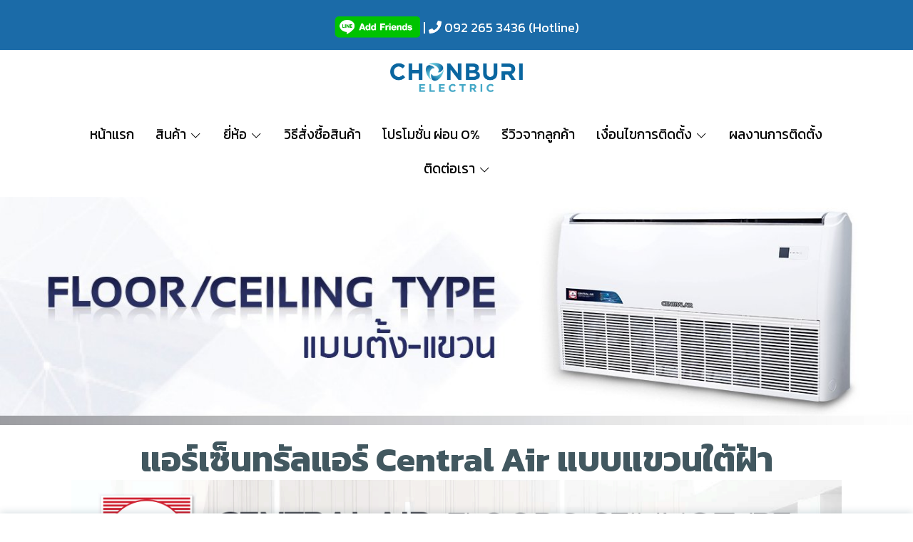

--- FILE ---
content_type: application/javascript
request_url: https://cloud.makewebstatic.com/makeweb/prod/frontend/_nuxt/d8df0fd.js
body_size: 2442
content:
(window.webpackJsonp=window.webpackJsonp||[]).push([[205],{2627:function(e,t,r){var content=r(3904);content.__esModule&&(content=content.default),"string"==typeof content&&(content=[[e.i,content,""]]),content.locals&&(e.exports=content.locals);(0,r(42).default)("38a9de82",content,!0,{sourceMap:!1})},3903:function(e,t,r){"use strict";r(2627)},3904:function(e,t,r){var n=r(41)(!1);n.push([e.i,".wrapper-image-gallery .wrapper-slick .slick-slide img{display:inline}.wrapper-image-gallery .wrapper-slick.crop .slick-list,.wrapper-image-gallery .wrapper-slick.crop .slick-track,.wrapper-image-gallery .wrapper-slick.fit .slick-list,.wrapper-image-gallery .wrapper-slick.fit .slick-track{-webkit-perspective:2000!important;-webkit-backface-visibility:hidden!important}.wrapper-image-gallery .wrapper-slick.crop .slick-track-custom .slick-track,.wrapper-image-gallery .wrapper-slick.fit .slick-track-custom .slick-track{width:-webkit-max-content!important;width:-moz-max-content!important;width:max-content!important}.wrapper-image-gallery .wrapper-slick.crop .slick-list,.wrapper-image-gallery .wrapper-slick.fit .slick-list{text-align:center}.wrapper-image-gallery .wrapper-slick div>.slick-arrow-custom.slick-arrow{background-color:var(--wrapper-slick-background-color);padding:8px;width:40px;height:40px;z-index:1;text-align:center;border-radius:var(--wrapper-slick-border-radius);border:var(--wrapper-slick-border)}.wrapper-image-gallery .wrapper-slick div>.slick-arrow-custom.slick-arrow:before{font-size:0!important}.wrapper-image-gallery .wrapper-slick div>.slick-arrow-custom.slick-arrow i{color:var(--wrapper-slick-svg-color);font-size:24px}.wrapper-image-gallery .wrapper-slick .slick-prev{left:10px!important}.wrapper-image-gallery .wrapper-slick .slick-next{right:10px!important}.wrapper-image-gallery .wrapper-slick .slick-dots{position:absolute;bottom:10px;display:block;width:100%;margin:0;list-style:none;text-align:center}.wrapper-image-gallery .wrapper-slick .slick-dots li button:before{color:var(--wrapper-slick-dot-color);font-size:10px}.wrapper-image-gallery .wrapper-slick .slick-dots li.slick-active button:before{opacity:1;color:var(--wrapper-slick-dot-color-active)}.wrapper-image-gallery .wrapper-slick .slick-slide .original img{width:100%;height:auto}.wrapper-image-gallery .wrapper-slick .slick-slide .crop img{height:var(--wrapper-slick-height)!important}.wrapper-image-gallery .wrapper-slick .slick-slide .fit img{width:auto!important;max-width:var(--wrapper-slick-fit-w-max)!important;height:var(--wrapper-slick-height)!important}.wrapper-image-gallery .wrapper-slick .slick-slide .fit.mobile img{height:var(--wrapper-slick-fit-hr)!important}",""]),e.exports=n},4253:function(e,t,r){"use strict";r.r(t);r(13),r(12),r(10),r(5),r(14),r(11),r(15);var n=r(0),o=(r(34),r(25),r(33),r(28)),l=r(1948),c=r.n(l),m=r(43);function h(object,e){var t=Object.keys(object);if(Object.getOwnPropertySymbols){var r=Object.getOwnPropertySymbols(object);e&&(r=r.filter((function(e){return Object.getOwnPropertyDescriptor(object,e).enumerable}))),t.push.apply(t,r)}return t}function d(e){for(var i=1;i<arguments.length;i++){var source=null!=arguments[i]?arguments[i]:{};i%2?h(Object(source),!0).forEach((function(t){Object(n.a)(e,t,source[t])})):Object.getOwnPropertyDescriptors?Object.defineProperties(e,Object.getOwnPropertyDescriptors(source)):h(Object(source)).forEach((function(t){Object.defineProperty(e,t,Object.getOwnPropertyDescriptor(source,t))}))}return e}var w={props:["component"],components:{VueSlickCarousel:c.a},data:function(){return{reState:!0,isGetWidth:!0,sizes:[],index:null,currentIndex:0,widthHeight:{clientWidth:0,clientHeight:0}}},mounted:function(){this.fetchSizes(),this.fetchWidthHeight()},computed:d(d({},Object(o.b)({screenWidth:"screenWidth",imagesDesign:"imagesDesign"})),{},{detectDevice:function(){if(this.$device.isDesktop){if(this.screenWidth<=576)return"mobile";if(this.screenWidth<=768)return"tablet";if(this.screenWidth>768)return"desktop"}return this.$device.isTablet?"tablet":this.$device.isMobile?"mobile":void 0},settings:function(){return{dots:1!=this.arrowLayout,infinite:!0,arrows:1!=this.arrowLayout,draggable:!0,swipeToSlide:!0,centerMode:"fit"==this.crop&&this.imageCount>1,variableWidth:"fit"==this.crop,autoplay:this.speedSlideStatus,autoplaySpeed:this.speedSlide}},style:function(){return this.component.style},crop:function(){return this.component.style.crop},images:function(){return this.component.data.imagesID},imageCount:function(){return this.component.data.imagesID.length},imagesData:function(){return this.component.data.images},imagesDataTemp:function(){var e=this,t={};return this.images.map((function(r){return t[r]={isEnableLink:e.component.data.images[r].isEnableLink,type:e.component.data.images[r].linkType,url:e.component.data.images[r].linkUrl,target:e.component.data.images[r].linkTarget,phoneCountry:e.component.data.images[r].linkPhoneCountry,phone:e.component.data.images[r].linkPhone,phoneFormat:e.component.data.images[r].linkPhoneFormat,email:e.component.data.images[r].linkEmail,emailSubject:e.component.data.images[r].linkEmailSubject,pageID:e.component.data.images[r].linkPageID,sectionPageID:e.component.data.images[r].linkSectionPageID,sectionID:e.component.data.images[r].linkSectionID,fileName:e.component.data.images[r].linkFileName,fileUrl:e.component.data.images[r].linkFileUrl,fileID:e.component.data.images[r].linkFileID}})),t},heightWidget:function(){return this.component.style.height},arrowLayout:function(){return this.component.style.arrowLayout},fontStyle:function(){return this.component.style.imageDescriptionFontKey},speedSlide:function(){return 1e3*this.style.slideSpeed||5e3},speedSlideStatus:function(){return 0!=this.style.slideSpeed},heightTemp:function(){var e=this.component.style.height;return"fit"==this.crop&&this.sizes.length&&(e=Math.min.apply(null,this.sizes)),e},getLink:function(){var e=this.images[this.currentIndex],t=this.imagesData[e];return{isEnableLink:t.isEnableLink,type:t.linkType,url:t.linkUrl,target:t.linkTarget,phoneCountry:t.linkPhoneCountry,phone:t.linkPhone,phoneFormat:t.linkPhoneFormat,email:t.linkEmail,emailSubject:t.linkEmailSubject,pageID:t.linkPageID,sectionPageID:t.linkSectionPageID,sectionID:t.linkSectionID,fileName:t.linkFileName,fileUrl:t.linkFileUrl,fileID:t.linkFileID}},cssVars:function(){return{"--wrapper-slick-height":this.style.height?String(this.style.height)+"px":"","--wrapper-slick-fit-w-max":"fit"==this.crop?String(this.widthHeight.clientWidth)+"px":"unset","--wrapper-slick-fit-hr":"fit"==this.crop?String(this.heightTemp)+"px":"unset","--wrapper-slick-background-color":3==this.style.arrowLayout||4==this.style.arrowLayout?m.a.getColor(this.style.arrowBackground,this.style.arrowBackgroundAlpha):"transparent","--wrapper-slick-border-radius":4!=this.style.arrowLayout?"0px":"50%","--wrapper-slick-border":4==this.style.arrowLayout?"1px solid ".concat(m.a.getColor(this.style.arrowColor,this.style.arrowColorAlpha)):"unset","--wrapper-slick-svg-color":1!==this.style.arrowLayout?m.a.getColor(this.style.arrowColor,this.style.arrowColorAlpha):"#fff","--wrapper-slick-dot-color":1!==this.style.arrowLayout?m.a.getColor(this.style.navigationColor,this.style.navigationColorAlpha):"#fff","--wrapper-slick-dot-color-active":this.style&&1!==this.style.arrowLayout?m.a.getColor(this.style.navigationColor):"#fff"}}}),watch:{screenWidth:function(){var e=this;this.fetchWidthHeight(),this.isGetWidth=!1,this.reState=!1,"mobile"==this.detectDevice?this.fetchSizes():this.sizes=[],this.$nextTick((function(){e.reState=!0}))}},methods:{replaceOriginal:function(e){var t=arguments.length>1&&void 0!==arguments[1]?arguments[1]:"0";return e&&e.replace("{{size}}",t)||""},replaceUrl:function(e){return{mode:"resize",maxWidthDesktop:Math.round(1.5*this.widthHeight.clientWidth),maxWidthTablet:Math.round(1.5*this.widthHeight.clientWidth),maxWidthMobile:Math.round(1.5*this.widthHeight.clientWidth),resizeHeight:this.heightWidget,resizeWidth:Math.round(1.5*this.widthHeight.clientWidth),imageRaw:e,objectFit:"fit"==this.crop?"contain":"cover"}},resizeImage:function(e,t){var r=arguments.length>2&&void 0!==arguments[2]?arguments[2]:null,hr=arguments.length>3&&void 0!==arguments[3]?arguments[3]:null;return r&&!hr?{width:r,height:Math.floor(r*t/e)}:!r&&hr?{width:Math.floor(e/t*hr),height:hr}:{width:e,height:t}},afterPageChange:function(e){this.currentIndex=e},fetchWidthHeight:function(){var e,t=700;document.getElementById("comp-".concat(this.component.id))&&(e=document.getElementById("comp-".concat(this.component.id)).clientWidth,t=document.getElementById("comp-".concat(this.component.id)).clientHeight),this.widthHeight={clientWidth:e,clientHeight:t}},fetchSizes:function(){var e=this;this.isGetWidth=!0,this.images.map((function(t){e.sizes.push(e.resizeImage(e.imagesData[t].width,e.imagesData[t].height,345,null).height)})),this.isGetWidth=!1}}},k=w,f=(r(3903),r(21)),component=Object(f.a)(k,(function(){var e=this,t=e.$createElement,r=e._self._c||t;return e.reState?r("div",{ref:"wrapperSlick",staticClass:"layout-3 wrapper-slick",class:[e.crop,e.detectDevice,"original"!=e.crop&&e.isGetWidth?"invisible":""],style:e.cssVars},[r("VueSlickCarousel",e._b({ref:"carousel",staticClass:"slick-track-custom",on:{afterChange:e.afterPageChange},scopedSlots:e._u([{key:"prevArrow",fn:function(){return[r("div",{directives:[{name:"show",rawName:"v-show",value:1!=e.arrowLayout,expression:"arrowLayout != 1"}],staticClass:"slick-arrow-custom"},[r("span",[r("i",{staticClass:"fas fa-chevron-left"})])])]},proxy:!0},{key:"nextArrow",fn:function(){return[r("div",{directives:[{name:"show",rawName:"v-show",value:1!=e.arrowLayout,expression:"arrowLayout != 1"}],staticClass:"slick-arrow-custom"},[r("span",[r("i",{staticClass:"fas fa-chevron-right"})])])]},proxy:!0}],null,!1,1491092420)},"VueSlickCarousel",e.settings,!1),[e._l(e.images,(function(image,t){return[r("div",{key:t+"_"+image,staticClass:"slide-wrapper",class:[e.crop,e.detectDevice]},[e.imagesDataTemp[image].isEnableLink?r("Link",{attrs:{linkProps:e.imagesDataTemp[image]}},["original"==e.crop?r("img",{attrs:{src:e.replaceOriginal(e.imagesData[image].url,"m_1920x0"),alt:e.imagesDesign&&e.imagesDesign[e.imagesData[image].imageID]?e.imagesDesign[e.imagesData[image].imageID].alt:e.imagesData[image].alt,title:e.imagesDesign&&e.imagesDesign[e.imagesData[image].imageID]?e.imagesDesign[e.imagesData[image].imageID].title:e.imagesData[image].title}}):r("CustomPicture",{attrs:{config:e.replaceUrl(e.imagesData[image].url),alt:e.imagesDesign&&e.imagesDesign[e.imagesData[image].imageID]?e.imagesDesign[e.imagesData[image].imageID].alt:e.imagesData[image].alt,title:e.imagesDesign&&e.imagesDesign[e.imagesData[image].imageID]?e.imagesDesign[e.imagesData[image].imageID].title:e.imagesData[image].title}})],1):"original"==e.crop?r("img",{attrs:{src:e.replaceOriginal(e.imagesData[image].url,"m_1920x0"),alt:e.imagesDesign&&e.imagesDesign[e.imagesData[image].imageID]?e.imagesDesign[e.imagesData[image].imageID].alt:e.imagesData[image].alt,title:e.imagesDesign&&e.imagesDesign[e.imagesData[image].imageID]?e.imagesDesign[e.imagesData[image].imageID].title:e.imagesData[image].title}}):r("CustomPicture",{attrs:{config:e.replaceUrl(e.imagesData[image].url),alt:e.imagesDesign&&e.imagesDesign[e.imagesData[image].imageID]?e.imagesDesign[e.imagesData[image].imageID].alt:e.imagesData[image].alt,title:e.imagesDesign&&e.imagesDesign[e.imagesData[image].imageID]?e.imagesDesign[e.imagesData[image].imageID].title:e.imagesData[image].title}})],1)]}))],2)],1):e._e()}),[],!1,null,null,null);t.default=component.exports}}]);

--- FILE ---
content_type: application/javascript
request_url: https://cloud.makewebstatic.com/makeweb/prod/frontend/_nuxt/acef348.js
body_size: 6823
content:
(window.webpackJsonp=window.webpackJsonp||[]).push([[130],{1805:function(t,e,l){"use strict";l(12),l(10),l(14),l(11),l(15);var o=l(0),r=(l(5),l(65),l(70),l(50),l(13),l(28));function n(object,t){var e=Object.keys(object);if(Object.getOwnPropertySymbols){var l=Object.getOwnPropertySymbols(object);t&&(l=l.filter((function(t){return Object.getOwnPropertyDescriptor(object,t).enumerable}))),e.push.apply(e,l)}return e}function d(t){for(var i=1;i<arguments.length;i++){var source=null!=arguments[i]?arguments[i]:{};i%2?n(Object(source),!0).forEach((function(e){Object(o.a)(t,e,source[e])})):Object.getOwnPropertyDescriptors?Object.defineProperties(t,Object.getOwnPropertyDescriptors(source)):n(Object(source)).forEach((function(e){Object.defineProperty(t,e,Object.getOwnPropertyDescriptor(source,e))}))}return t}var c={props:{id:{dafault:""},html:{default:""},mostFontSize:{default:void 0},mostFontSizeMobile:{default:void 0},alignXMobile:{default:void 0},styles:{default:function(){return[]}},animation:{type:Object,default:function(){return{type:"none",setting:null}}}},data:function(){return{fontSizes:["8","9","10","11","12","13","14","15","16","17","18","19","20","22","24","26","28","30","32","34","36","40","44","48","52","56","60","66","72","80","100","140","160","180","200"]}},components:d({},{none:function(){return l.e(64).then(l.bind(null,4271))},typewriter:function(){return l.e(66).then(l.bind(null,4272))},fade:function(){return l.e(63).then(l.bind(null,4273))},slide_in:function(){return l.e(65).then(l.bind(null,4274))},dropping:function(){return l.e(62).then(l.bind(null,4275))}}),computed:d(d({},Object(r.b)({templateFontsLanguage:"templateFontsLanguage"})),{},{content:function(){return this.html},elem:function(){return{classes:Object(o.a)({},this.styles.join(" "),Boolean(this.styles.length>0)),cssVars:d(d({},this.cssVarsAlignX),this.cssVarsSizeResponsive)}},cssVarsAlignX:function(){return{"--align-x-mobile":this.alignXMobile}},cssVarsSizeResponsive:function(){var t=this,e=1;if(t.mostFontSize&&t.mostFontSizeMobile){var l=t.mostFontSize,o=t.mostFontSizeMobile||t.$helper.text.responsiveFontSize(l);e=o/t.$helper.text.responsiveFontSize(l)}var r=Object.keys(t.templateFontsLanguage).reduce((function(l,o){var r=t.templateFontsLanguage[o].size,n=t.$helper.text.responsiveFontSize(r)*e;return l["--fsr-".concat(o)]="".concat(n,"px"),l}),{}),n=Object.keys(t.templateFontsLanguage).reduce((function(l,o){var r=Math.min(t.templateFontsLanguage[o].size,30),n=t.$helper.text.responsiveFontSize(r)*e;return l["--fsr-max30-".concat(o)]="".concat(n,"px"),l}),{}),c=t.fontSizes.reduce((function(l,o){var r=o,n=t.$helper.text.responsiveFontSize(r)*e;return l["--fsr-".concat(r)]="".concat(n,"px"),l}),{});return d(d(d({},r),n),c)}})},f=(l(1894),l(21)),component=Object(f.a)(c,(function(){var t=this,e=t.$createElement,l=t._self._c||e;return l("div",[l(t.animation.type,{tag:"component",staticClass:"ql-editor",class:t.elem.classes,style:Object.assign({},t.elem.cssVars),attrs:{id:t.id,animateSetting:t.animation.setting,html:t.content}})],1)}),[],!1,null,null,null);e.a=component.exports},1807:function(t,e,l){var content=l(1895);content.__esModule&&(content=content.default),"string"==typeof content&&(content=[[t.i,content,""]]),content.locals&&(t.exports=content.locals);(0,l(42).default)("3055cbc2",content,!0,{sourceMap:!1})},1894:function(t,e,l){"use strict";l(1807)},1895:function(t,e,l){var o=l(41)(!1);o.push([t.i,'.ql-editor{overflow:unset}.ql-editor .img-icon{display:inline;max-width:100%;height:1em;width:auto}.ql-editor .svg-inline--fa{display:inline-block;font-size:inherit;height:1em;vertical-align:-.125em}.ql-editor sub,.ql-editor sup{font-size:smaller!important}@media only screen and (max-width:767px){.ql-style-heading h1{font-size:var(--fsr-heading1)!important}.ql-style-heading h2{font-size:var(--fsr-heading2)!important}.ql-style-heading h3{font-size:var(--fsr-heading3)!important}.ql-style-heading h4{font-size:var(--fsr-heading4)!important}.ql-style-heading p{font-size:var(--fsr-paragraph1)!important}.ql-style-template .ql-template-heading1{font-size:var(--fsr-heading1)!important}.ql-style-template .ql-template-heading2{font-size:var(--fsr-heading2)!important}.ql-style-template .ql-template-heading3{font-size:var(--fsr-heading3)!important}.ql-style-template .ql-template-heading4{font-size:var(--fsr-heading4)!important}.ql-style-template .ql-template-paragraph1{font-size:var(--fsr-paragraph1)!important}.ql-style-template .ql-template-paragraph2{font-size:var(--fsr-paragraph2)!important}.ql-style-template .ql-template-paragraph3{font-size:var(--fsr-paragraph3)!important}.ql-style-template .ql-template-link{font-size:var(--fsr-link)!important}.ql-style-font .ql-font-heading1{font-size:var(--fsr-heading1)!important}.ql-style-font .ql-font-heading2{font-size:var(--fsr-heading2)!important}.ql-style-font .ql-font-heading3{font-size:var(--fsr-heading3)!important}.ql-style-font .ql-font-heading4{font-size:var(--fsr-heading4)!important}.ql-style-font .ql-font-paragraph1{font-size:var(--fsr-paragraph1)!important}.ql-style-font .ql-font-paragraph2{font-size:var(--fsr-paragraph2)!important}.ql-style-font .ql-font-paragraph3{font-size:var(--fsr-paragraph3)!important}.ql-style-font .ql-font-link{font-size:var(--fsr-link)!important}.ql-style-heading.ql-style-fs-max-30 h1{font-size:var(--fsr-max30-heading1)!important}.ql-style-heading.ql-style-fs-max-30 h2{font-size:var(--fsr-max30-heading2)!important}.ql-style-heading.ql-style-fs-max-30 h3{font-size:var(--fsr-max30-heading3)!important}.ql-style-heading.ql-style-fs-max-30 h4{font-size:var(--fsr-max30-heading4)!important}.ql-style-heading.ql-style-fs-max-30 p{font-size:var(--fsr-max30-paragraph1)!important}.ql-style-template.ql-style-fs-max-30 .ql-template-heading1{font-size:var(--fsr-max30-heading1)!important}.ql-style-template.ql-style-fs-max-30 .ql-template-heading2{font-size:var(--fsr-max30-heading2)!important}.ql-style-template.ql-style-fs-max-30 .ql-template-heading3{font-size:var(--fsr-max30-heading3)!important}.ql-style-template.ql-style-fs-max-30 .ql-template-heading4{font-size:var(--fsr-max30-heading4)!important}.ql-style-template.ql-style-fs-max-30 .ql-template-paragraph1{font-size:var(--fsr-max30-paragraph1)!important}.ql-style-template.ql-style-fs-max-30 .ql-template-paragraph2{font-size:var(--fsr-max30-paragraph2)!important}.ql-style-template.ql-style-fs-max-30 .ql-template-paragraph3{font-size:var(--fsr-max30-paragraph3)!important}.ql-style-template.ql-style-fs-max-30 .ql-template-link{font-size:var(--fsr-max30-link)!important}.ql-style-font.ql-style-fs-max-30 .ql-font-heading1{font-size:var(--fsr-max30-heading1)!important}.ql-style-font.ql-style-fs-max-30 .ql-font-heading2{font-size:var(--fsr-max30-heading2)!important}.ql-style-font.ql-style-fs-max-30 .ql-font-heading3{font-size:var(--fsr-max30-heading3)!important}.ql-style-font.ql-style-fs-max-30 .ql-font-heading4{font-size:var(--fsr-max30-heading4)!important}.ql-style-font.ql-style-fs-max-30 .ql-font-paragraph1{font-size:var(--fsr-max30-paragraph1)!important}.ql-style-font.ql-style-fs-max-30 .ql-font-paragraph2{font-size:var(--fsr-max30-paragraph2)!important}.ql-style-font.ql-style-fs-max-30 .ql-font-paragraph3{font-size:var(--fsr-max30-paragraph3)!important}.ql-style-font.ql-style-fs-max-30 .ql-font-link{font-size:var(--fsr-max30-link)!important}.ql-editor [data-ql-line-size="8px"],.ql-editor [data-ql-size="8px"],.ql-editor [style*="font-size:8px;"],.ql-editor [style*="font-size: 8px;"]{font-size:var(--fsr-8)!important}.ql-editor [data-ql-line-size="9px"],.ql-editor [data-ql-size="9px"],.ql-editor [style*="font-size:9px;"],.ql-editor [style*="font-size: 9px;"]{font-size:var(--fsr-9)!important}.ql-editor [data-ql-line-size="10px"],.ql-editor [data-ql-size="10px"],.ql-editor [style*="font-size:10px;"],.ql-editor [style*="font-size: 10px;"]{font-size:var(--fsr-10)!important}.ql-editor [data-ql-line-size="11px"],.ql-editor [data-ql-size="11px"],.ql-editor [style*="font-size:11px;"],.ql-editor [style*="font-size: 11px;"]{font-size:var(--fsr-11)!important}.ql-editor [data-ql-line-size="12px"],.ql-editor [data-ql-size="12px"],.ql-editor [style*="font-size:12px;"],.ql-editor [style*="font-size: 12px;"]{font-size:var(--fsr-12)!important}.ql-editor [data-ql-line-size="13px"],.ql-editor [data-ql-size="13px"],.ql-editor [style*="font-size:13px;"],.ql-editor [style*="font-size: 13px;"]{font-size:var(--fsr-13)!important}.ql-editor [data-ql-line-size="14px"],.ql-editor [data-ql-size="14px"],.ql-editor [style*="font-size:14px;"],.ql-editor [style*="font-size: 14px;"]{font-size:var(--fsr-14)!important}.ql-editor [data-ql-line-size="15px"],.ql-editor [data-ql-size="15px"],.ql-editor [style*="font-size:15px;"],.ql-editor [style*="font-size: 15px;"]{font-size:var(--fsr-15)!important}.ql-editor [data-ql-line-size="16px"],.ql-editor [data-ql-size="16px"],.ql-editor [style*="font-size:16px;"],.ql-editor [style*="font-size: 16px;"]{font-size:var(--fsr-16)!important}.ql-editor [data-ql-line-size="17px"],.ql-editor [data-ql-size="17px"],.ql-editor [style*="font-size:17px;"],.ql-editor [style*="font-size: 17px;"]{font-size:var(--fsr-17)!important}.ql-editor [data-ql-line-size="18px"],.ql-editor [data-ql-size="18px"],.ql-editor [style*="font-size:18px;"],.ql-editor [style*="font-size: 18px;"]{font-size:var(--fsr-18)!important}.ql-editor [data-ql-line-size="19px"],.ql-editor [data-ql-size="19px"],.ql-editor [style*="font-size:19px;"],.ql-editor [style*="font-size: 19px;"]{font-size:var(--fsr-19)!important}.ql-editor [data-ql-line-size="20px"],.ql-editor [data-ql-size="20px"],.ql-editor [style*="font-size:20px;"],.ql-editor [style*="font-size: 20px;"]{font-size:var(--fsr-20)!important}.ql-editor [data-ql-line-size="22px"],.ql-editor [data-ql-size="22px"],.ql-editor [style*="font-size:22px;"],.ql-editor [style*="font-size: 22px;"]{font-size:var(--fsr-22)!important}.ql-editor [data-ql-line-size="24px"],.ql-editor [data-ql-size="24px"],.ql-editor [style*="font-size:24px;"],.ql-editor [style*="font-size: 24px;"]{font-size:var(--fsr-24)!important}.ql-editor [data-ql-line-size="26px"],.ql-editor [data-ql-size="26px"],.ql-editor [style*="font-size:26px;"],.ql-editor [style*="font-size: 26px;"]{font-size:var(--fsr-26)!important}.ql-editor [data-ql-line-size="28px"],.ql-editor [data-ql-size="28px"],.ql-editor [style*="font-size:28px;"],.ql-editor [style*="font-size: 28px;"]{font-size:var(--fsr-28)!important}.ql-editor [data-ql-line-size="30px"],.ql-editor [data-ql-size="30px"],.ql-editor [style*="font-size:30px;"],.ql-editor [style*="font-size: 30px;"]{font-size:var(--fsr-30)!important}.ql-editor [data-ql-line-size="32px"],.ql-editor [data-ql-size="32px"],.ql-editor [style*="font-size:32px;"],.ql-editor [style*="font-size: 32px;"]{font-size:var(--fsr-32)!important}.ql-editor [data-ql-line-size="34px"],.ql-editor [data-ql-size="34px"],.ql-editor [style*="font-size:34px;"],.ql-editor [style*="font-size: 34px;"]{font-size:var(--fsr-34)!important}.ql-editor [data-ql-line-size="36px"],.ql-editor [data-ql-size="36px"],.ql-editor [style*="font-size:36px;"],.ql-editor [style*="font-size: 36px;"]{font-size:var(--fsr-36)!important}.ql-editor [data-ql-line-size="40px"],.ql-editor [data-ql-size="40px"],.ql-editor [style*="font-size:40px;"],.ql-editor [style*="font-size: 40px;"]{font-size:var(--fsr-40)!important}.ql-editor [data-ql-line-size="44px"],.ql-editor [data-ql-size="44px"],.ql-editor [style*="font-size:44px;"],.ql-editor [style*="font-size: 44px;"]{font-size:var(--fsr-44)!important}.ql-editor [data-ql-line-size="48px"],.ql-editor [data-ql-size="48px"],.ql-editor [style*="font-size:48px;"],.ql-editor [style*="font-size: 48px;"]{font-size:var(--fsr-48)!important}.ql-editor [data-ql-line-size="52px"],.ql-editor [data-ql-size="52px"],.ql-editor [style*="font-size:52px;"],.ql-editor [style*="font-size: 52px;"]{font-size:var(--fsr-52)!important}.ql-editor [data-ql-line-size="56px"],.ql-editor [data-ql-size="56px"],.ql-editor [style*="font-size:56px;"],.ql-editor [style*="font-size: 56px;"]{font-size:var(--fsr-56)!important}.ql-editor [data-ql-line-size="60px"],.ql-editor [data-ql-size="60px"],.ql-editor [style*="font-size:60px;"],.ql-editor [style*="font-size: 60px;"]{font-size:var(--fsr-60)!important}.ql-editor [data-ql-line-size="66px"],.ql-editor [data-ql-size="66px"],.ql-editor [style*="font-size:66px;"],.ql-editor [style*="font-size: 66px;"]{font-size:var(--fsr-66)!important}.ql-editor [data-ql-line-size="72px"],.ql-editor [data-ql-size="72px"],.ql-editor [style*="font-size:72px;"],.ql-editor [style*="font-size: 72px;"]{font-size:var(--fsr-72)!important}.ql-editor [data-ql-line-size="80px"],.ql-editor [data-ql-size="80px"],.ql-editor [style*="font-size:80px;"],.ql-editor [style*="font-size: 80px;"]{font-size:var(--fsr-80)!important}.ql-editor [data-ql-line-size="100px"],.ql-editor [data-ql-size="100px"],.ql-editor [style*="font-size:100px;"],.ql-editor [style*="font-size: 100px;"]{font-size:var(--fsr-100)!important}.ql-editor [data-ql-line-size="140px"],.ql-editor [data-ql-size="140px"],.ql-editor [style*="font-size:140px;"],.ql-editor [style*="font-size: 140px;"]{font-size:var(--fsr-140)!important}.ql-editor [data-ql-line-size="160px"],.ql-editor [data-ql-size="160px"],.ql-editor [style*="font-size:160px;"],.ql-editor [style*="font-size: 160px;"]{font-size:var(--fsr-160)!important}.ql-editor [data-ql-line-size="180px"],.ql-editor [data-ql-size="180px"],.ql-editor [style*="font-size:180px;"],.ql-editor [style*="font-size: 180px;"]{font-size:var(--fsr-180)!important}.ql-editor [data-ql-line-size="200px"],.ql-editor [data-ql-size="200px"],.ql-editor [style*="font-size:200px;"],.ql-editor [style*="font-size: 200px;"]{font-size:var(--fsr-200)!important}}@media only screen and (max-width:767px){.ql-editor :not(.ql-template-tablewidget){text-align:var(--align-x-mobile)!important}}',""]),t.exports=o},2557:function(t,e,l){var content=l(3771);content.__esModule&&(content=content.default),"string"==typeof content&&(content=[[t.i,content,""]]),content.locals&&(t.exports=content.locals);(0,l(42).default)("11d7c735",content,!0,{sourceMap:!1})},3770:function(t,e,l){"use strict";l(2557)},3771:function(t,e,l){var o=l(41)(!1);o.push([t.i,'.widget-table{max-width:var(--comp-width);margin-left:var(--margin-left);margin-right:var(--margin-right)}.widget-table p{margin:0}.widget-table.hidden,.widget-table .hidden{visibility:hidden!important}.widget-table .visible,.widget-tablevisible{visibility:visible!important}.widget-table.height-unset,.widget-table .height-unset{height:unset!important;min-height:unset!important}.widget-table .wrapper-table{overflow-x:auto;overscroll-behavior-x:contain;overscroll-behavior-y:auto;position:relative}.widget-table .wrapper-table::-webkit-scrollbar{display:none}.widget-table .smooth-scrollbar .scrollbar-track{background-color:transparent;transition:opacity .2s ease-out .2s,width .2s ease-in-out}.widget-table .smooth-scrollbar .scrollbar-track.scrollbar-track-x{height:6px;bottom:4px}.widget-table .smooth-scrollbar .scrollbar-track.scrollbar-track-x .scrollbar-thumb{height:6px;background-color:#aaa;transition:opacity .2s ease-out .2s,width .2s ease-in-out}.widget-table .smooth-scrollbar .scrollbar-track.scrollbar-track-y{width:6px;right:2px}.widget-table .smooth-scrollbar .scrollbar-track.scrollbar-track-y .scrollbar-thumb{width:6px;background-color:#aaa;transition:opacity .2s ease-out .2s,width .2s ease-in-out}.widget-table .smooth-scrollbar .scrollbar-track:active .scrollbar-thumb,.widget-table .smooth-scrollbar .scrollbar-track:focus .scrollbar-thumb,.widget-table .smooth-scrollbar .scrollbar-track:hover .scrollbar-thumb,.widget-table .smooth-scrollbar .scrollbar-track[focus-within] .scrollbar-thumb{background-color:#999}.widget-table .smooth-scrollbar .scrollbar-track:active .scrollbar-thumb,.widget-table .smooth-scrollbar .scrollbar-track:focus-within .scrollbar-thumb,.widget-table .smooth-scrollbar .scrollbar-track:focus .scrollbar-thumb,.widget-table .smooth-scrollbar .scrollbar-track:hover .scrollbar-thumb{background-color:#999}.widget-table .smooth-scrollbar:hover .scrollbar-track{opacity:1}.widget-table .smooth-scrollbar:hover .scrollbar-thumb{opacity:.7}@media only screen and (max-width:768px){.widget-table .smooth-scrollbar .scrollbar-track{opacity:1}.widget-table .smooth-scrollbar .scrollbar-track.scrollbar-track-x{height:4px;bottom:2px}.widget-table .smooth-scrollbar .scrollbar-track.scrollbar-track-x .scrollbar-thumb{height:4px}.widget-table .smooth-scrollbar .scrollbar-track.scrollbar-track-y{width:4px;right:2px}.widget-table .smooth-scrollbar .scrollbar-track.scrollbar-track-y .scrollbar-thumb{width:4px}.widget-table .smooth-scrollbar .scrollbar-thumb{opacity:1;background-color:#999}}.widget-table .table-container{width:var(--widget-width);min-height:var(--widget-height);display:grid;grid-template-columns:var(--grid-template-column);grid-template-rows:var(--grid-template-row)}.widget-table .table-container .wt-cell{padding:8px;position:relative;display:flex;align-items:center;justify-content:center;min-width:100px;min-height:32px;width:auto;height:auto;box-sizing:border-box;grid-area:var(--grid-area);background:var(--cell-bgclr)!important}.widget-table .table-container .wt-cell .ql-align-right{text-align:right!important}.widget-table .table-container .wt-cell .ql-align-left{text-align:left!important}.widget-table .table-container .wt-cell .ql-align-center{text-align:center!important}.widget-table .table-container .wt-cell .ql-align-justify{text-align:justify!important}.widget-table .table-container .wt-cell.header{background:var(--header-background-color);z-index:3;align-items:var(--template-table-header-text-alignY)}.widget-table .table-container .wt-cell.header .ql-template-tablewidget{color:var(--template-table-header-font-color);font-family:var(--template-table-header-font-family);font-size:var(--template-table-header-font-size);font-weight:var(--template-table-header-font-weight);-webkit-text-decoration:var(--template-table-header-font-decoration);text-decoration:var(--template-table-header-font-decoration);font-style:var(--template-table-header-font-style);text-align:var(--template-table-header-text-alignX)}.widget-table .table-container .wt-cell.body{background:var(--body-background-color);z-index:1;align-items:var(--template-table-body-text-alignY)}.widget-table .table-container .wt-cell.body .ql-template-tablewidget{color:var(--template-table-body-font-color);font-family:var(--template-table-body-font-family);font-size:var(--template-table-body-font-size);font-weight:var(--template-table-body-font-weight);-webkit-text-decoration:var(--template-table-body-font-decoration);text-decoration:var(--template-table-body-font-decoration);font-style:var(--template-table-body-font-style);text-align:var(--template-table-body-text-alignX)}.widget-table .table-container .wt-cell .ql-template-tablewidget[data-ql-line-size="8px"],.widget-table .table-container .wt-cell .ql-template-tablewidget[data-ql-size="8px"],.widget-table .table-container .wt-cell .ql-template-tablewidget[style*="font-size:8px;"],.widget-table .table-container .wt-cell .ql-template-tablewidget[style*="font-size: 8px;"]{font-size:8px!important}.widget-table .table-container .wt-cell .ql-template-tablewidget[data-ql-line-size="9px"],.widget-table .table-container .wt-cell .ql-template-tablewidget[data-ql-size="9px"],.widget-table .table-container .wt-cell .ql-template-tablewidget[style*="font-size:9px;"],.widget-table .table-container .wt-cell .ql-template-tablewidget[style*="font-size: 9px;"]{font-size:9px!important}.widget-table .table-container .wt-cell .ql-template-tablewidget[data-ql-line-size="10px"],.widget-table .table-container .wt-cell .ql-template-tablewidget[data-ql-size="10px"],.widget-table .table-container .wt-cell .ql-template-tablewidget[style*="font-size:10px;"],.widget-table .table-container .wt-cell .ql-template-tablewidget[style*="font-size: 10px;"]{font-size:10px!important}.widget-table .table-container .wt-cell .ql-template-tablewidget[data-ql-line-size="11px"],.widget-table .table-container .wt-cell .ql-template-tablewidget[data-ql-size="11px"],.widget-table .table-container .wt-cell .ql-template-tablewidget[style*="font-size:11px;"],.widget-table .table-container .wt-cell .ql-template-tablewidget[style*="font-size: 11px;"]{font-size:11px!important}.widget-table .table-container .wt-cell .ql-template-tablewidget[data-ql-line-size="12px"],.widget-table .table-container .wt-cell .ql-template-tablewidget[data-ql-size="12px"],.widget-table .table-container .wt-cell .ql-template-tablewidget[style*="font-size:12px;"],.widget-table .table-container .wt-cell .ql-template-tablewidget[style*="font-size: 12px;"]{font-size:12px!important}.widget-table .table-container .wt-cell .ql-template-tablewidget[data-ql-line-size="13px"],.widget-table .table-container .wt-cell .ql-template-tablewidget[data-ql-size="13px"],.widget-table .table-container .wt-cell .ql-template-tablewidget[style*="font-size:13px;"],.widget-table .table-container .wt-cell .ql-template-tablewidget[style*="font-size: 13px;"]{font-size:13px!important}.widget-table .table-container .wt-cell .ql-template-tablewidget[data-ql-line-size="14px"],.widget-table .table-container .wt-cell .ql-template-tablewidget[data-ql-size="14px"],.widget-table .table-container .wt-cell .ql-template-tablewidget[style*="font-size:14px;"],.widget-table .table-container .wt-cell .ql-template-tablewidget[style*="font-size: 14px;"]{font-size:14px!important}.widget-table .table-container .wt-cell .ql-template-tablewidget[data-ql-line-size="15px"],.widget-table .table-container .wt-cell .ql-template-tablewidget[data-ql-size="15px"],.widget-table .table-container .wt-cell .ql-template-tablewidget[style*="font-size:15px;"],.widget-table .table-container .wt-cell .ql-template-tablewidget[style*="font-size: 15px;"]{font-size:15px!important}.widget-table .table-container .wt-cell .ql-template-tablewidget[data-ql-line-size="16px"],.widget-table .table-container .wt-cell .ql-template-tablewidget[data-ql-size="16px"],.widget-table .table-container .wt-cell .ql-template-tablewidget[style*="font-size:16px;"],.widget-table .table-container .wt-cell .ql-template-tablewidget[style*="font-size: 16px;"]{font-size:16px!important}.widget-table .table-container .wt-cell .ql-template-tablewidget[data-ql-line-size="17px"],.widget-table .table-container .wt-cell .ql-template-tablewidget[data-ql-size="17px"],.widget-table .table-container .wt-cell .ql-template-tablewidget[style*="font-size:17px;"],.widget-table .table-container .wt-cell .ql-template-tablewidget[style*="font-size: 17px;"]{font-size:17px!important}.widget-table .table-container .wt-cell .ql-template-tablewidget[data-ql-line-size="18px"],.widget-table .table-container .wt-cell .ql-template-tablewidget[data-ql-size="18px"],.widget-table .table-container .wt-cell .ql-template-tablewidget[style*="font-size:18px;"],.widget-table .table-container .wt-cell .ql-template-tablewidget[style*="font-size: 18px;"]{font-size:18px!important}.widget-table .table-container .wt-cell .ql-template-tablewidget[data-ql-line-size="19px"],.widget-table .table-container .wt-cell .ql-template-tablewidget[data-ql-size="19px"],.widget-table .table-container .wt-cell .ql-template-tablewidget[style*="font-size:19px;"],.widget-table .table-container .wt-cell .ql-template-tablewidget[style*="font-size: 19px;"]{font-size:19px!important}.widget-table .table-container .wt-cell .ql-template-tablewidget[data-ql-line-size="20px"],.widget-table .table-container .wt-cell .ql-template-tablewidget[data-ql-size="20px"],.widget-table .table-container .wt-cell .ql-template-tablewidget[style*="font-size:20px;"],.widget-table .table-container .wt-cell .ql-template-tablewidget[style*="font-size: 20px;"]{font-size:20px!important}.widget-table .table-container .wt-cell .ql-template-tablewidget[data-ql-line-size="22px"],.widget-table .table-container .wt-cell .ql-template-tablewidget[data-ql-size="22px"],.widget-table .table-container .wt-cell .ql-template-tablewidget[style*="font-size:22px;"],.widget-table .table-container .wt-cell .ql-template-tablewidget[style*="font-size: 22px;"]{font-size:22px!important}.widget-table .table-container .wt-cell .ql-template-tablewidget[data-ql-line-size="24px"],.widget-table .table-container .wt-cell .ql-template-tablewidget[data-ql-size="24px"],.widget-table .table-container .wt-cell .ql-template-tablewidget[style*="font-size:24px;"],.widget-table .table-container .wt-cell .ql-template-tablewidget[style*="font-size: 24px;"]{font-size:24px!important}.widget-table .table-container .wt-cell .ql-template-tablewidget[data-ql-line-size="26px"],.widget-table .table-container .wt-cell .ql-template-tablewidget[data-ql-size="26px"],.widget-table .table-container .wt-cell .ql-template-tablewidget[style*="font-size:26px;"],.widget-table .table-container .wt-cell .ql-template-tablewidget[style*="font-size: 26px;"]{font-size:26px!important}.widget-table .table-container .wt-cell .ql-template-tablewidget[data-ql-line-size="28px"],.widget-table .table-container .wt-cell .ql-template-tablewidget[data-ql-size="28px"],.widget-table .table-container .wt-cell .ql-template-tablewidget[style*="font-size:28px;"],.widget-table .table-container .wt-cell .ql-template-tablewidget[style*="font-size: 28px;"]{font-size:28px!important}.widget-table .table-container .wt-cell .ql-template-tablewidget[data-ql-line-size="30px"],.widget-table .table-container .wt-cell .ql-template-tablewidget[data-ql-size="30px"],.widget-table .table-container .wt-cell .ql-template-tablewidget[style*="font-size:30px;"],.widget-table .table-container .wt-cell .ql-template-tablewidget[style*="font-size: 30px;"]{font-size:30px!important}.widget-table .table-container .wt-cell .ql-template-tablewidget[data-ql-line-size="32px"],.widget-table .table-container .wt-cell .ql-template-tablewidget[data-ql-size="32px"],.widget-table .table-container .wt-cell .ql-template-tablewidget[style*="font-size:32px;"],.widget-table .table-container .wt-cell .ql-template-tablewidget[style*="font-size: 32px;"]{font-size:32px!important}.widget-table .table-container .wt-cell .ql-template-tablewidget[data-ql-line-size="34px"],.widget-table .table-container .wt-cell .ql-template-tablewidget[data-ql-size="34px"],.widget-table .table-container .wt-cell .ql-template-tablewidget[style*="font-size:34px;"],.widget-table .table-container .wt-cell .ql-template-tablewidget[style*="font-size: 34px;"]{font-size:34px!important}.widget-table .table-container .wt-cell .ql-template-tablewidget[data-ql-line-size="36px"],.widget-table .table-container .wt-cell .ql-template-tablewidget[data-ql-size="36px"],.widget-table .table-container .wt-cell .ql-template-tablewidget[style*="font-size:36px;"],.widget-table .table-container .wt-cell .ql-template-tablewidget[style*="font-size: 36px;"]{font-size:36px!important}.widget-table .table-container .wt-cell .ql-template-tablewidget[data-ql-line-size="40px"],.widget-table .table-container .wt-cell .ql-template-tablewidget[data-ql-size="40px"],.widget-table .table-container .wt-cell .ql-template-tablewidget[style*="font-size:40px;"],.widget-table .table-container .wt-cell .ql-template-tablewidget[style*="font-size: 40px;"]{font-size:40px!important}.widget-table .table-container .wt-cell .ql-template-tablewidget[data-ql-line-size="44px"],.widget-table .table-container .wt-cell .ql-template-tablewidget[data-ql-size="44px"],.widget-table .table-container .wt-cell .ql-template-tablewidget[style*="font-size:44px;"],.widget-table .table-container .wt-cell .ql-template-tablewidget[style*="font-size: 44px;"]{font-size:44px!important}.widget-table .table-container .wt-cell .ql-template-tablewidget[data-ql-line-size="48px"],.widget-table .table-container .wt-cell .ql-template-tablewidget[data-ql-size="48px"],.widget-table .table-container .wt-cell .ql-template-tablewidget[style*="font-size:48px;"],.widget-table .table-container .wt-cell .ql-template-tablewidget[style*="font-size: 48px;"]{font-size:48px!important}.widget-table .table-container .wt-cell .ql-template-tablewidget[data-ql-line-size="52px"],.widget-table .table-container .wt-cell .ql-template-tablewidget[data-ql-size="52px"],.widget-table .table-container .wt-cell .ql-template-tablewidget[style*="font-size:52px;"],.widget-table .table-container .wt-cell .ql-template-tablewidget[style*="font-size: 52px;"]{font-size:52px!important}.widget-table .table-container .wt-cell .ql-template-tablewidget[data-ql-line-size="56px"],.widget-table .table-container .wt-cell .ql-template-tablewidget[data-ql-size="56px"],.widget-table .table-container .wt-cell .ql-template-tablewidget[style*="font-size:56px;"],.widget-table .table-container .wt-cell .ql-template-tablewidget[style*="font-size: 56px;"]{font-size:56px!important}.widget-table .table-container .wt-cell .ql-template-tablewidget[data-ql-line-size="60px"],.widget-table .table-container .wt-cell .ql-template-tablewidget[data-ql-size="60px"],.widget-table .table-container .wt-cell .ql-template-tablewidget[style*="font-size:60px;"],.widget-table .table-container .wt-cell .ql-template-tablewidget[style*="font-size: 60px;"]{font-size:60px!important}.widget-table .table-container .wt-cell .ql-template-tablewidget[data-ql-line-size="66px"],.widget-table .table-container .wt-cell .ql-template-tablewidget[data-ql-size="66px"],.widget-table .table-container .wt-cell .ql-template-tablewidget[style*="font-size:66px;"],.widget-table .table-container .wt-cell .ql-template-tablewidget[style*="font-size: 66px;"]{font-size:66px!important}.widget-table .table-container .wt-cell .ql-template-tablewidget[data-ql-line-size="72px"],.widget-table .table-container .wt-cell .ql-template-tablewidget[data-ql-size="72px"],.widget-table .table-container .wt-cell .ql-template-tablewidget[style*="font-size:72px;"],.widget-table .table-container .wt-cell .ql-template-tablewidget[style*="font-size: 72px;"]{font-size:72px!important}.widget-table .table-container .wt-cell .ql-template-tablewidget[data-ql-line-size="80px"],.widget-table .table-container .wt-cell .ql-template-tablewidget[data-ql-size="80px"],.widget-table .table-container .wt-cell .ql-template-tablewidget[style*="font-size:80px;"],.widget-table .table-container .wt-cell .ql-template-tablewidget[style*="font-size: 80px;"]{font-size:80px!important}.widget-table .table-container .wt-cell .ql-template-tablewidget[data-ql-line-size="100px"],.widget-table .table-container .wt-cell .ql-template-tablewidget[data-ql-size="100px"],.widget-table .table-container .wt-cell .ql-template-tablewidget[style*="font-size:100px;"],.widget-table .table-container .wt-cell .ql-template-tablewidget[style*="font-size: 100px;"]{font-size:100px!important}.widget-table .table-container .wt-cell .ql-template-tablewidget[data-ql-line-size="140px"],.widget-table .table-container .wt-cell .ql-template-tablewidget[data-ql-size="140px"],.widget-table .table-container .wt-cell .ql-template-tablewidget[style*="font-size:140px;"],.widget-table .table-container .wt-cell .ql-template-tablewidget[style*="font-size: 140px;"]{font-size:140px!important}.widget-table .table-container .wt-cell .ql-template-tablewidget[data-ql-line-size="160px"],.widget-table .table-container .wt-cell .ql-template-tablewidget[data-ql-size="160px"],.widget-table .table-container .wt-cell .ql-template-tablewidget[style*="font-size:160px;"],.widget-table .table-container .wt-cell .ql-template-tablewidget[style*="font-size: 160px;"]{font-size:160px!important}.widget-table .table-container .wt-cell .ql-template-tablewidget[data-ql-line-size="180px"],.widget-table .table-container .wt-cell .ql-template-tablewidget[data-ql-size="180px"],.widget-table .table-container .wt-cell .ql-template-tablewidget[style*="font-size:180px;"],.widget-table .table-container .wt-cell .ql-template-tablewidget[style*="font-size: 180px;"]{font-size:180px!important}.widget-table .table-container .wt-cell .ql-template-tablewidget[data-ql-line-size="200px"],.widget-table .table-container .wt-cell .ql-template-tablewidget[data-ql-size="200px"],.widget-table .table-container .wt-cell .ql-template-tablewidget[style*="font-size:200px;"],.widget-table .table-container .wt-cell .ql-template-tablewidget[style*="font-size: 200px;"]{font-size:200px!important}.widget-table .table-container .wt-cell.body.first-col-cell-body-custom{background:var(--first-col-background-color);border:0;z-index:2;align-items:var(--template-table-col1-text-alignY)}.widget-table .table-container .wt-cell.body.first-col-cell-body-custom .ql-template-tablewidget{color:var(--template-table-col1-font-color);font-family:var(--template-table-col1-font-family);font-size:var(--template-table-col1-font-size);font-weight:var(--template-table-col1-font-weight);-webkit-text-decoration:var(--template-table-col1-font-decoration);text-decoration:var(--template-table-col1-font-decoration);font-style:var(--template-table-col1-font-style);text-align:var(--template-table-col1-text-alignX)}.widget-table .table-container.table-style-2 .wt-cell.body.odd-row-cell{background:var(--body-odd-background-color)}.widget-table .table-container.table-style-2 .wt-cell.body.even-row-cell{background:var(--body-even-background-color)}.widget-table .table-container .wdgTableCell-content{width:100%;height:auto}.widget-table .table-container.header-border-style-none .wt-cell.header{border:0}.widget-table .table-container.header-border-style-all .wt-cell.header{border:var(--header-border-width) solid var(--header-border-color)}.widget-table .table-container.header-border-style-all .wt-cell.header:not(.first-col-cell){margin-left:calc(0px - var(--header-border-width))}.widget-table .table-container.header-border-style-bottom .wt-cell.header{border:0;border-bottom:var(--header-border-width) solid var(--header-border-color)}.widget-table .table-container.header-border-style-horizontal .wt-cell.header{border-top:var(--header-border-width) solid var(--header-border-color);border-bottom:var(--header-border-width) solid var(--header-border-color);border-left:0;border-right:0}.widget-table .table-container.header-border-style-vertical .wt-cell.header{border-left:var(--header-border-width) solid var(--header-border-color);border-right:var(--header-border-width) solid var(--header-border-color);border-top:0;border-bottom:0}.widget-table .table-container.header-border-style-vertical .wt-cell.header:not(.first-col-cell){margin-left:calc(0px - var(--header-border-width))}.widget-table .table-container.body-border-style-none .wt-cell.body{border:0}.widget-table .table-container.body-border-style-all .wt-cell.body{border:var(--body-border-width) solid var(--body-border-color)}.widget-table .table-container.body-border-style-all .wt-cell.body:not(.first-col-cell){margin-left:calc(0px - var(--body-border-width))}.widget-table .table-container.body-border-style-all .wt-cell.body.first-row-cell-body{border-top:0;margin-top:-1px;padding-top:9px}.widget-table .table-container.body-border-style-all .wt-cell.body:not(.first-row-cell-body){margin-top:calc(0px - var(--body-border-width))}.widget-table .table-container.body-border-style-inner .wt-cell.body{border:var(--body-border-width) solid var(--body-border-color)}.widget-table .table-container.body-border-style-inner .wt-cell.body.first-row-cell-body{border-top:0;margin-top:-1px;padding-top:9px}.widget-table .table-container.body-border-style-inner .wt-cell.body.first-col-cell{border-left:0}.widget-table .table-container.body-border-style-inner .wt-cell.body.last-col-cell{border-right:0}.widget-table .table-container.body-border-style-inner .wt-cell.body.last-row-cell{border-bottom:0}.widget-table .table-container.body-border-style-inner .wt-cell.body:not(.first-col-cell){margin-left:calc(0px - var(--body-border-width))}.widget-table .table-container.body-border-style-inner .wt-cell.body:not(.first-row-cell-body){margin-top:calc(0px - var(--body-border-width))}.widget-table .table-container.body-border-style-horizontal .wt-cell.body{border-top:var(--body-border-width) solid var(--body-border-color);border-bottom:var(--body-border-width) solid var(--body-border-color);border-left:0;border-right:0}.widget-table .table-container.body-border-style-horizontal .wt-cell.body.first-row-cell-body{border-top:0}.widget-table .table-container.body-border-style-horizontal .wt-cell.body:not(.first-row-cell-body){margin-top:calc(0px - var(--body-border-width))}.widget-table .table-container.body-border-style-vertical .wt-cell.body{border-left:var(--body-border-width) solid var(--body-border-color);border-right:var(--body-border-width) solid var(--body-border-color);border-top:0;border-bottom:0}.widget-table .table-container.body-border-style-vertical .wt-cell.body:not(.first-col-cell){margin-left:calc(0px - var(--body-border-width))}.widget-table .table-container.firstcol-border-style-none .wt-cell.first-col-cell-body-custom{border:0!important}.widget-table .table-container.firstcol-border-style-all .wt-cell.first-col-cell-body-custom{border:var(--first-col-border-width) solid var(--first-col-border-color)!important;margin-top:calc(0px - var(--first-col-border-width))!important;padding:8px!important}.widget-table .table-container.firstcol-border-style-all .wt-cell.first-col-cell-body-custom.first-row-cell-body{border-top:0!important;margin-top:0!important;padding-top:8px!important}.widget-table .table-container.firstcol-border-style-inner .wt-cell.first-col-cell-body-custom{border:var(--first-col-border-width) solid var(--first-col-border-color)!important;border-left:0!important}.widget-table .table-container.firstcol-border-style-inner .wt-cell.first-col-cell-body-custom.first-row-cell-body{border-top:0!important;margin-top:-1px!important;padding-top:9px!important}.widget-table .table-container.firstcol-border-style-inner .wt-cell.first-col-cell-body-custom:not(.first-row-cell-body){margin-top:calc(0px - var(--first-col-border-width))!important}.widget-table .table-container.firstcol-border-style-inner .wt-cell.first-col-cell-body-custom.last-row-cell{border-bottom:0!important}.widget-table .table-container.firstcol-border-style-horizontal .wt-cell.first-col-cell-body-custom{border-top:var(--first-col-border-width) solid var(--first-col-border-color)!important;border-bottom:var(--first-col-border-width) solid var(--first-col-border-color)!important;border-left:0!important;border-right:0!important}.widget-table .table-container.firstcol-border-style-horizontal .wt-cell.first-col-cell-body-custom.first-row-cell-body{border-top:0!important;margin-top:-1px!important;padding-top:9px!important}.widget-table .table-container.firstcol-border-style-horizontal .wt-cell.first-col-cell-body-custom:not(.first-row-cell-body){margin-top:calc(0px - var(--first-col-border-width))!important}.widget-table .table-container.firstcol-border-style-vertical .wt-cell.first-col-cell-body-custom{border-left:var(--first-col-border-width) solid var(--first-col-border-color)!important;border-right:var(--first-col-border-width) solid var(--first-col-border-color)!important;border-top:0!important;border-bottom:0!important}.widget-table .table-container.firstcol-border-style-vertical .wt-cell.first-col-cell-body-custom.first-row-cell-body{border-top:0!important;margin-top:0!important;padding-top:8px!important}.widget-table .table-container::-webkit-scrollbar,.widget-table::-webkit-scrollbar{display:none}',""]),t.exports=o},4210:function(t,e,l){"use strict";l.r(e);l(13),l(12),l(10),l(5),l(14),l(11),l(15);var o=l(0),r=(l(27),l(50),l(75),l(28)),n=l(43),d=l(87),c=l(1805),f=l(2651);function m(object,t){var e=Object.keys(object);if(Object.getOwnPropertySymbols){var l=Object.getOwnPropertySymbols(object);t&&(l=l.filter((function(t){return Object.getOwnPropertyDescriptor(object,t).enumerable}))),e.push.apply(e,l)}return e}function w(t){for(var i=1;i<arguments.length;i++){var source=null!=arguments[i]?arguments[i]:{};i%2?m(Object(source),!0).forEach((function(e){Object(o.a)(t,e,source[e])})):Object.getOwnPropertyDescriptors?Object.defineProperties(t,Object.getOwnPropertyDescriptors(source)):m(Object(source)).forEach((function(e){Object.defineProperty(t,e,Object.getOwnPropertyDescriptor(source,e))}))}return t}var y={props:["component","hover","section_key","parent_key"],components:{HtmlQuill:c.a},data:function(){return{parentCellWidth:0,scrollbarOptions:{renderByPixels:!0,alwaysShowTracks:!1,continuousScrolling:!0}}},mounted:function(){this.scrollbar=f.a.init(this.$refs.scrollContainerMain,this.scrollbarOptions),this.setParentCellWidth()},computed:w(w({},Object(r.b)({languageUse:"language/locale",components:"components",siteComponents:"siteComponents",sitePageID:"sitePageID",screenWidth:"screenWidth",templateColor:"templateColor",themeFonts:"templateFonts",themeFontsLanguage:"templateFontsLanguage"})),{},{detectDevice:function(){return this.$device.isMobile?"mobile":this.$device.isTablet?"tablet":this.$device.isDesktop?"desktop":void 0},config:function(){return this.component.properties},style:function(){return this.component.style},tableStyle:function(){return this.component.style.tableStyle},numRow:function(){return this.component.style.numRow},numCol:function(){return this.component.style.numColumn},keyCell:function(){for(var t=[],e=0;e<this.numRow;e++)for(var l=0;l<this.numCol;l++)t.push("r".concat(e,"c").concat(l));return t},cellData:function(){return this.component.data.cell},headerStyle:function(){var t=this.style.header.fontIsCustom?this.style.header.fontSize:this.themeFontsLanguage[this.style.header.fontStyle].size,e=this.style.header.fontIsCustom?d.c.responsiveFontSize(this.style.header.fontSize):d.c.responsiveFontSize(this.themeFontsLanguage[this.style.header.fontStyle].size),l=Math.min(t,60),o=Math.min(e,27);return{isCustom:this.style.header.fontIsCustom,style:this.style.header.fontStyle,family:this.style.header.fontIsCustom?'"'.concat(this.style.header.fontFamily,'"'):'"'.concat(this.themeFontsLanguage[this.style.header.fontStyle].family,'"'),size:l,sizeMobile:o,color:this.style.header.fontIsCustom?n.a.getColor(this.style.header.fontColor):n.a.getColor(this.themeFonts[this.style.header.fontStyle].color),isBold:this.style.header.fontIsCustom&&1==this.style.header.fontIsBold?"bold":this.style.header.fontIsCustom&&0==this.style.header.fontIsBold?"unset":this.themeFontsLanguage[this.style.header.fontStyle].isBold?"bold":"unset",isItalic:this.style.header.fontIsCustom&&1==this.style.header.fontIsItalic?"italic":this.style.header.fontIsCustom&&0==this.style.header.fontIsItalic?"unset":this.themeFontsLanguage[this.style.header.fontStyle].isItalic?"italic":"unset",isUnderline:this.style.header.fontIsCustom&&1==this.style.header.fontIsUnderline?"underline":(this.style.header.fontIsCustom&&this.style.header.fontIsUnderline,"unset"),alignX:"start"==this.style.header.textAlignX?"left":"end"==this.style.header.textAlignX?"right":"center",alignY:this.style.header.textAlignY}},bodyStyle:function(){var t=this.style.body.fontIsCustom?this.style.body.fontSize:this.themeFontsLanguage[this.style.body.fontStyle].size,e=this.style.body.fontIsCustom?d.c.responsiveFontSize(this.style.body.fontSize):d.c.responsiveFontSize(this.themeFontsLanguage[this.style.body.fontStyle].size),l=Math.min(t,60),o=Math.min(e,27);return{isCustom:this.style.body.fontIsCustom,style:this.style.body.fontStyle,family:this.style.body.fontIsCustom?'"'.concat(this.style.body.fontFamily,'"'):'"'.concat(this.themeFontsLanguage[this.style.body.fontStyle].family,'"'),size:l,sizeMobile:o,color:this.style.body.fontIsCustom?n.a.getColor(this.style.body.fontColor):n.a.getColor(this.themeFonts[this.style.body.fontStyle].color),isBold:this.style.body.fontIsCustom&&1==this.style.body.fontIsBold?"bold":this.style.body.fontIsCustom&&0==this.style.body.fontIsBold?"unset":this.themeFontsLanguage[this.style.body.fontStyle].isBold?"bold":"unset",isItalic:this.style.body.fontIsCustom&&1==this.style.body.fontIsItalic?"italic":this.style.body.fontIsCustom&&0==this.style.body.fontIsItalic?"unset":this.themeFontsLanguage[this.style.body.fontStyle].isItalic?"italic":"unset",isUnderline:this.style.body.fontIsCustom&&1==this.style.body.fontIsUnderline?"underline":(this.style.body.fontIsCustom&&this.style.body.fontIsUnderline,"unset"),alignX:"start"==this.style.body.textAlignX?"left":"end"==this.style.body.textAlignX?"right":"center",alignY:this.style.body.textAlignY}},firstColumnStyle:function(){var t=this.style.firstColumn.fontIsCustom?this.style.firstColumn.fontSize:this.themeFontsLanguage[this.style.firstColumn.fontStyle].size,e=this.style.firstColumn.fontIsCustom?d.c.responsiveFontSize(this.style.firstColumn.fontSize):d.c.responsiveFontSize(this.themeFontsLanguage[this.style.firstColumn.fontStyle].size),l=Math.min(t,60),o=Math.min(e,27);return{isCustom:this.style.firstColumn.fontIsCustom,style:this.style.firstColumn.fontStyle,family:this.style.firstColumn.fontIsCustom?'"'.concat(this.style.firstColumn.fontFamily,'"'):'"'.concat(this.themeFontsLanguage[this.style.firstColumn.fontStyle].family,'"'),size:l,sizeMobile:o,color:this.style.firstColumn.fontIsCustom?n.a.getColor(this.style.firstColumn.fontColor):n.a.getColor(this.themeFonts[this.style.firstColumn.fontStyle].color),isBold:this.style.firstColumn.fontIsCustom&&1==this.style.firstColumn.fontIsBold?"bold":this.style.firstColumn.fontIsCustom&&0==this.style.firstColumn.fontIsBold?"unset":this.themeFontsLanguage[this.style.firstColumn.fontStyle].isBold?"bold":"unset",isItalic:this.style.firstColumn.fontIsCustom&&1==this.style.firstColumn.fontIsItalic?"italic":this.style.firstColumn.fontIsCustom&&0==this.style.firstColumn.fontIsItalic?"unset":this.themeFontsLanguage[this.style.firstColumn.fontStyle].isItalic?"italic":"unset",isUnderline:this.style.firstColumn.fontIsCustom&&1==this.style.firstColumn.fontIsUnderline?"underline":(this.style.firstColumn.fontIsCustom&&this.style.firstColumn.fontIsUnderline,"unset"),alignX:"start"==this.style.firstColumn.textAlignX?"left":"end"==this.style.firstColumn.textAlignX?"right":"center",alignY:this.style.firstColumn.textAlignY}},gridTemplateColumns:function(){if(!this.component)return"";for(var t=[],e=0,i=0;i<this.numCol;i++)e+=this.component.data.cell["r0c".concat(i)].width||0;if(e>0)for(var l=0;l<this.numCol;l++){var o=this.component.data.cell["r0c".concat(l)].width;if(o){var r=o/e*100;t.push("minmax(100px, ".concat(r,"%)"))}else t.push("minmax(100px, 1fr)")}else for(var n=0;n<this.numCol;n++)t.push("minmax(100px, 1fr)");return t.join(" ")},gridTemplateRows:function(){if(!this.component)return"";for(var t=[],i=0;i<this.numRow;i++)this.component.data.cell["r".concat(i,"c0")].height?t.push("minmax(".concat(this.component.data.cell["r".concat(i,"c0")].height,"px, auto)")):t.push("auto");return t.join(" ")},cssVars:function(){return{"--margin-left":"center"==this.style.positionX||"end"==this.style.positionX?"auto":"unset","--margin-right":"center"==this.style.positionX?"auto":"unset","--comp-width":"full"==this.style.widthType?"100%":"fit-content","--widget-width":"full"==this.style.widthType||this.style.width>this.parentCellWidth?"100%":this.style.width+"px","--widget-height":this.style.height?this.style.height+"px":"auto","--table-min-width":100*this.numCol+"px","--grid-template-column":this.gridTemplateColumns,"--grid-template-row":this.gridTemplateRows,"--header-background-color":n.a.getColor(this.style.header.backgroundColor),"--header-border-color":n.a.getColor(this.style.header.borderColor),"--header-border-width":this.style.header.borderWidth+"px","--body-background-color":n.a.getColor(this.style.body.backgroundColor),"--body-odd-background-color":n.a.getColor(this.style.body.oddRowBackgroundColor),"--body-even-background-color":n.a.getColor(this.style.body.evenRowBackgroundColor),"--body-border-color":n.a.getColor(this.style.body.borderColor),"--body-border-width":this.style.body.borderWidth+"px","--first-col-background-color":n.a.getColor(this.style.firstColumn.backgroundColor),"--first-col-border-color":n.a.getColor(this.style.firstColumn.borderColor),"--first-col-border-width":this.style.firstColumn.borderWidth+"px","--frame-hover-width":this.frameHoverWidth+"px","--frame-active-width":this.frameActiveWidth+"px","--template-table-header-font-color":this.headerStyle.color,"--template-table-header-font-family":this.headerStyle.family,"--template-table-header-font-size":this.headerStyle.size+"px","--template-table-header-font-weight":this.headerStyle.isBold,"--template-table-header-font-decoration":this.headerStyle.isUnderline,"--template-table-header-font-style":this.headerStyle.isItalic,"--template-table-header-text-alignX":this.headerStyle.alignX,"--template-table-header-text-alignY":this.headerStyle.alignY,"--template-table-body-font-color":this.bodyStyle.color,"--template-table-body-font-family":this.bodyStyle.family,"--template-table-body-font-size":this.bodyStyle.size+"px","--template-table-body-font-weight":this.bodyStyle.isBold,"--template-table-body-font-decoration":this.bodyStyle.isUnderline,"--template-table-body-font-style":this.bodyStyle.isItalic,"--template-table-body-text-alignX":this.bodyStyle.alignX,"--template-table-body-text-alignY":this.bodyStyle.alignY,"--template-table-col1-font-color":this.firstColumnStyle.color,"--template-table-col1-font-family":this.firstColumnStyle.family,"--template-table-col1-font-size":this.firstColumnStyle.size+"px","--template-table-col1-font-weight":this.firstColumnStyle.isBold,"--template-table-col1-font-decoration":this.firstColumnStyle.isUnderline,"--template-table-col1-font-style":this.firstColumnStyle.isItalic,"--template-table-col1-text-alignX":this.firstColumnStyle.alignX,"--template-table-col1-text-alignY":this.firstColumnStyle.alignY}}}),methods:{setParentCellWidth:function(){var t=this,e=this.$helper.component.findParentComponent(this.components,this.component.id),l=this.components[e[2]],a=0,o=setInterval((function(){var e=document.getElementById(l.id);e&&(t.resizeObserver=new ResizeObserver((function(){var o=e.getBoundingClientRect().width,r=l.style.paddingLeft,n=l.style.paddingRight;t.parentCellWidth=parseInt(o)-parseInt(r)-parseInt(n)})).observe(e),clearInterval(o)),a>=1e3&&clearInterval(o),a+=1}),150)},getCellStyle:function(t){var e=this.cellData[t],l=void 0;if(e.backgroundColor&&e.backgroundColorAlpha)l=n.a.getColor(e.backgroundColor,e.backgroundColorAlpha);else{var o=0==e.row?"header":"3"==this.tableStyle&&0==e.column?"firstColumn":"body";l="2"==this.tableStyle?e.row>0&&(e.row+2)%2!=0?n.a.getColor(this.style[o].oddRowBackgroundColor):e.row>0&&(e.row+2)%2==0?n.a.getColor(this.style[o].evenRowBackgroundColor):n.a.getColor(this.style[o].backgroundColor):n.a.getColor(this.style[o].backgroundColor)}return{"--grid-area":"span ".concat(e.rowSpan," / span ").concat(e.columnSpan),"--cell-bgclr":l}}}},h=(l(3770),l(21)),component=Object(h.a)(y,(function(){var t=this,e=t.$createElement,l=t._self._c||e;return l("div",{staticClass:"widget-table",style:t.cssVars,attrs:{id:"comp-"+t.component.id}},[l("div",{ref:"scrollContainerMain",staticClass:"wrapper-table smooth-scrollbar"},[l("div",{staticClass:"table-container",class:"table-style-"+t.style.tableStyle+" header-border-style-"+t.style.header.borderStyle+" body-border-style-"+t.style.body.borderStyle+" firstcol-border-style-"+t.style.firstColumn.borderStyle},t._l(t.keyCell,(function(e){return l("div",{key:e,staticClass:"wt-cell",class:{"d-none":null!=t.cellData[e].rowSpanParent||null!=t.cellData[e].columnSpanParent,"first-col-cell":0==t.cellData[e].column,"last-col-cell":t.cellData[e].column==t.numCol-1,"first-row-cell header":0==t.cellData[e].row,"last-row-cell":t.cellData[e].row==t.numRow-1,body:0!=t.cellData[e].row,"first-col-cell-body-custom":0==t.cellData[e].column&&t.cellData[e].row>0&&"3"==t.tableStyle,"odd-row-cell":t.cellData[e].row>0&&(t.cellData[e].row+2)%2!=0,"even-row-cell":t.cellData[e].row>0&&(t.cellData[e].row+2)%2==0,"first-row-cell-body":1==t.cellData[e].row},style:t.getCellStyle(e),attrs:{id:"wt-cell-"+t.component.id+"-"+e}},[l("HtmlQuill",{staticClass:"wdgTableCell-content",attrs:{id:"texteditor-"+t.component.id+"-"+e,html:t.component.data.cell[e].content,styles:["ql-style-fs-max-60","ql-style-template"],mostFontSize:t.component.data.cell[e].mostFontSize}})],1)})),0)])])}),[],!1,null,null,null);e.default=component.exports}}]);

--- FILE ---
content_type: application/javascript
request_url: https://cloud.makewebstatic.com/makeweb/prod/frontend/_nuxt/95dd41c.js
body_size: 8198
content:
/*! For license information please see LICENSES */
(window.webpackJsonp=window.webpackJsonp||[]).push([[52],{2651:function(t,e,n){"use strict";var o={};n.r(o),n.d(o,"keyboardHandler",(function(){return Y})),n.d(o,"mouseHandler",(function(){return U})),n.d(o,"resizeHandler",(function(){return G})),n.d(o,"selectHandler",(function(){return V})),n.d(o,"touchHandler",(function(){return J})),n.d(o,"wheelHandler",(function(){return K}));var r=function(t,b){return r=Object.setPrototypeOf||{__proto__:[]}instanceof Array&&function(t,b){t.__proto__=b}||function(t,b){for(var p in b)b.hasOwnProperty(p)&&(t[p]=b[p])},r(t,b)};var c=function(){return c=Object.assign||function(t){for(var s,i=1,e=arguments.length;i<e;i++)for(var p in s=arguments[i])Object.prototype.hasOwnProperty.call(s,p)&&(t[p]=s[p]);return t},c.apply(this,arguments)};function l(t,e,n,desc){var o,r=arguments.length,c=r<3?e:null===desc?desc=Object.getOwnPropertyDescriptor(e,n):desc;if("object"==typeof Reflect&&"function"==typeof Reflect.decorate)c=Reflect.decorate(t,e,n,desc);else for(var i=t.length-1;i>=0;i--)(o=t[i])&&(c=(r<3?o(c):r>3?o(e,n,c):o(e,n))||c);return r>3&&c&&Object.defineProperty(e,n,c),c}function f(){for(var s=0,i=0,t=arguments.length;i<t;i++)s+=arguments[i].length;var e=Array(s),n=0;for(i=0;i<t;i++)for(var a=arguments[i],o=0,r=a.length;o<r;o++,n++)e[n]=a[o];return e}n(3755),n(3757),n(3758),n(3762),n(3763);var h,d=new WeakMap;function m(){if(void 0!==h)return h;var t=!1;try{var e=function(){},n=Object.defineProperty({},"passive",{enumerable:!0,get:function(){return t=!0,!0}});window.addEventListener("testPassive",e,n),window.removeEventListener("testPassive",e,n)}catch(t){}return h=!!t&&{passive:!1}}function y(t){var e=d.get(t)||[];return d.set(t,e),function(t,n,o){function r(t){t.defaultPrevented||o(t)}n.split(/\s+/g).forEach((function(n){e.push({elem:t,eventName:n,handler:r}),t.addEventListener(n,r,m())}))}}function v(t){var data=function(t){return t.touches?t.touches[t.touches.length-1]:t}(t);return{x:data.clientX,y:data.clientY}}function w(a,b){return void 0===b&&(b=[]),b.some((function(t){return a===t}))}var x=["webkit","moz","ms","o"],_=new RegExp("^-(?!(?:"+x.join("|")+")-)");function E(t,e){e=function(t){var e={};return Object.keys(t).forEach((function(n){if(_.test(n)){var o=t[n];n=n.replace(/^-/,""),e[n]=o,x.forEach((function(t){e["-"+t+"-"+n]=o}))}else e[n]=t[n]})),e}(e),Object.keys(e).forEach((function(n){var o=n.replace(/^-/,"").replace(/-([a-z])/g,(function(t,e){return e.toUpperCase()}));t.style[o]=e[n]}))}var T=function(){function t(t){this.velocityMultiplier=window.devicePixelRatio,this.updateTime=Date.now(),this.delta={x:0,y:0},this.velocity={x:0,y:0},this.lastPosition={x:0,y:0},this.lastPosition=v(t)}return t.prototype.update=function(t){var e=this,n=e.velocity,o=e.updateTime,r=e.lastPosition,c=Date.now(),l=v(t),f={x:-(l.x-r.x),y:-(l.y-r.y)},h=c-o||16.7,d=f.x/h*16.7,m=f.y/h*16.7;n.x=d*this.velocityMultiplier,n.y=m*this.velocityMultiplier,this.delta=f,this.updateTime=c,this.lastPosition=l},t}(),A=function(){function t(){this._touchList={}}return Object.defineProperty(t.prototype,"_primitiveValue",{get:function(){return{x:0,y:0}},enumerable:!0,configurable:!0}),t.prototype.isActive=function(){return void 0!==this._activeTouchID},t.prototype.getDelta=function(){var t=this._getActiveTracker();return t?c({},t.delta):this._primitiveValue},t.prototype.getVelocity=function(){var t=this._getActiveTracker();return t?c({},t.velocity):this._primitiveValue},t.prototype.getEasingDistance=function(t){var e=1-t,n={x:0,y:0},o=this.getVelocity();return Object.keys(o).forEach((function(t){for(var r=Math.abs(o[t])<=10?0:o[t];0!==r;)n[t]+=r,r=r*e|0})),n},t.prototype.track=function(t){var e=this,n=t.targetTouches;return Array.from(n).forEach((function(t){e._add(t)})),this._touchList},t.prototype.update=function(t){var e=this,n=t.touches,o=t.changedTouches;return Array.from(n).forEach((function(t){e._renew(t)})),this._setActiveID(o),this._touchList},t.prototype.release=function(t){var e=this;delete this._activeTouchID,Array.from(t.changedTouches).forEach((function(t){e._delete(t)}))},t.prototype._add=function(t){this._has(t)&&this._delete(t);var e=new T(t);this._touchList[t.identifier]=e},t.prototype._renew=function(t){this._has(t)&&this._touchList[t.identifier].update(t)},t.prototype._delete=function(t){delete this._touchList[t.identifier]},t.prototype._has=function(t){return this._touchList.hasOwnProperty(t.identifier)},t.prototype._setActiveID=function(t){this._activeTouchID=t[t.length-1].identifier},t.prototype._getActiveTracker=function(){return this._touchList[this._activeTouchID]},t}();function M(t,e,n){return Math.max(e,Math.min(n,t))}function P(t,e,n){var o;void 0===e&&(e=0);var r=-1/0;return function(){for(var c=this,l=[],f=0;f<arguments.length;f++)l[f]=arguments[f];if(n){var h=Date.now(),d=h-r;r=h,d>=e&&t.apply(this,l)}clearTimeout(o),o=setTimeout((function(){t.apply(c,l)}),e)}}function S(t,e){return void 0===t&&(t=-1/0),void 0===e&&(e=1/0),function(n,o){var r="_"+o;Object.defineProperty(n,o,{get:function(){return this[r]},set:function(n){Object.defineProperty(this,r,{value:M(n,t,e),enumerable:!1,writable:!0,configurable:!0})},enumerable:!0,configurable:!0})}}function z(t,e){var n="_"+e;Object.defineProperty(t,e,{get:function(){return this[n]},set:function(t){Object.defineProperty(this,n,{value:!!t,enumerable:!1,writable:!0,configurable:!0})},enumerable:!0,configurable:!0})}function k(){for(var t=[],e=0;e<arguments.length;e++)t[e]=arguments[e];return function(e,n,o){var r=o.value;return{get:function(){return this.hasOwnProperty(n)||Object.defineProperty(this,n,{value:P.apply(void 0,f([r],t))}),this[n]}}}}var O,D=function(){function t(t){var e=this;void 0===t&&(t={}),this.damping=.1,this.thumbMinSize=20,this.renderByPixels=!0,this.alwaysShowTracks=!1,this.continuousScrolling=!0,this.delegateTo=null,this.plugins={},Object.keys(t).forEach((function(n){e[n]=t[n]}))}return Object.defineProperty(t.prototype,"wheelEventTarget",{get:function(){return this.delegateTo},set:function(t){console.warn("[smooth-scrollbar]: `options.wheelEventTarget` is deprecated and will be removed in the future, use `options.delegateTo` instead."),this.delegateTo=t},enumerable:!0,configurable:!0}),l([S(0,1)],t.prototype,"damping",void 0),l([S(0,1/0)],t.prototype,"thumbMinSize",void 0),l([z],t.prototype,"renderByPixels",void 0),l([z],t.prototype,"alwaysShowTracks",void 0),l([z],t.prototype,"continuousScrolling",void 0),t}();!function(t){t.X="x",t.Y="y"}(O||(O={}));var L=function(){function t(t,e){void 0===e&&(e=0),this._direction=t,this._minSize=e,this.element=document.createElement("div"),this.displaySize=0,this.realSize=0,this.offset=0,this.element.className="scrollbar-thumb scrollbar-thumb-"+t}return t.prototype.attachTo=function(t){t.appendChild(this.element)},t.prototype.update=function(t,e,n){this.realSize=Math.min(e/n,1)*e,this.displaySize=Math.max(this.realSize,this._minSize),this.offset=t/n*(e+(this.realSize-this.displaySize)),E(this.element,this._getStyle())},t.prototype._getStyle=function(){switch(this._direction){case O.X:return{width:this.displaySize+"px","-transform":"translate3d("+this.offset+"px, 0, 0)"};case O.Y:return{height:this.displaySize+"px","-transform":"translate3d(0, "+this.offset+"px, 0)"};default:return null}},t}(),j=function(){function t(t,e){void 0===e&&(e=0),this.element=document.createElement("div"),this._isShown=!1,this.element.className="scrollbar-track scrollbar-track-"+t,this.thumb=new L(t,e),this.thumb.attachTo(this.element)}return t.prototype.attachTo=function(t){t.appendChild(this.element)},t.prototype.show=function(){this._isShown||(this._isShown=!0,this.element.classList.add("show"))},t.prototype.hide=function(){this._isShown&&(this._isShown=!1,this.element.classList.remove("show"))},t.prototype.update=function(t,e,n){E(this.element,{display:n<=e?"none":"block"}),this.thumb.update(t,e,n)},t}(),C=function(){function t(t){this._scrollbar=t;var e=t.options.thumbMinSize;this.xAxis=new j(O.X,e),this.yAxis=new j(O.Y,e),this.xAxis.attachTo(t.containerEl),this.yAxis.attachTo(t.containerEl),t.options.alwaysShowTracks&&(this.xAxis.show(),this.yAxis.show())}return t.prototype.update=function(){var t=this._scrollbar,e=t.size,n=t.offset;this.xAxis.update(n.x,e.container.width,e.content.width),this.yAxis.update(n.y,e.container.height,e.content.height)},t.prototype.autoHideOnIdle=function(){this._scrollbar.options.alwaysShowTracks||(this.xAxis.hide(),this.yAxis.hide())},l([k(300)],t.prototype,"autoHideOnIdle",null),t}();var N=new WeakMap;function I(t){return Math.pow(t-1,3)+1}var H,R,B,F=function(){function t(t,e){var n=this.constructor;this.scrollbar=t,this.name=n.pluginName,this.options=c(c({},n.defaultOptions),e)}return t.prototype.onInit=function(){},t.prototype.onDestroy=function(){},t.prototype.onUpdate=function(){},t.prototype.onRender=function(t){},t.prototype.transformDelta=function(t,e){return c({},t)},t.pluginName="",t.defaultOptions={},t}(),W={order:new Set,constructors:{}};function X(){for(var t=[],e=0;e<arguments.length;e++)t[e]=arguments[e];t.forEach((function(t){var e=t.pluginName;if(!e)throw new TypeError("plugin name is required");W.order.add(e),W.constructors[e]=t}))}function Y(t){var e=y(t),n=t.containerEl;e(n,"keydown",(function(e){var o=document.activeElement;if((o===n||n.contains(o))&&!function(t){if("INPUT"===t.tagName||"SELECT"===t.tagName||"TEXTAREA"===t.tagName||t.isContentEditable)return!t.disabled;return!1}(o)){var r=function(t,e){var n=t.size,o=t.limit,r=t.offset;switch(e){case H.TAB:return function(t){requestAnimationFrame((function(){t.scrollIntoView(document.activeElement,{offsetTop:t.size.container.height/2,offsetLeft:t.size.container.width/2,onlyScrollIfNeeded:!0})}))}(t);case H.SPACE:return[0,200];case H.PAGE_UP:return[0,40-n.container.height];case H.PAGE_DOWN:return[0,n.container.height-40];case H.END:return[0,o.y-r.y];case H.HOME:return[0,-r.y];case H.LEFT:return[-40,0];case H.UP:return[0,-40];case H.RIGHT:return[40,0];case H.DOWN:return[0,40];default:return null}}(t,e.keyCode||e.which);if(r){var c=r[0],l=r[1];t.addTransformableMomentum(c,l,e,(function(n){n?e.preventDefault():(t.containerEl.blur(),t.parent&&t.parent.containerEl.focus())}))}}}))}function U(t){var e,n,o,r,c,l=y(t),f=t.containerEl,h=t.track,d=h.xAxis,m=h.yAxis;function x(e,n){var o=t.size,r=t.limit,c=t.offset;return e===R.X?M(n/(o.container.width+(d.thumb.realSize-d.thumb.displaySize))*o.content.width,0,r.x)-c.x:e===R.Y?M(n/(o.container.height+(m.thumb.realSize-m.thumb.displaySize))*o.content.height,0,r.y)-c.y:0}function _(t){return w(t,[d.element,d.thumb.element])?R.X:w(t,[m.element,m.thumb.element])?R.Y:void 0}l(f,"click",(function(e){if(!n&&w(e.target,[d.element,m.element])){var track=e.target,o=_(track),rect=track.getBoundingClientRect(),r=v(e);if(o===R.X){var c=r.x-rect.left-d.thumb.displaySize/2;t.setMomentum(x(o,c),0)}if(o===R.Y){c=r.y-rect.top-m.thumb.displaySize/2;t.setMomentum(0,x(o,c))}}})),l(f,"mousedown",(function(n){if(w(n.target,[d.thumb.element,m.thumb.element])){e=!0;var l=n.target,h=v(n),y=l.getBoundingClientRect();r=_(l),o={x:h.x-y.left,y:h.y-y.top},c=f.getBoundingClientRect(),E(t.containerEl,{"-user-select":"none"})}})),l(window,"mousemove",(function(l){if(e){n=!0;var f=v(l);if(r===R.X){var h=f.x-o.x-c.left;t.setMomentum(x(r,h),0)}if(r===R.Y){h=f.y-o.y-c.top;t.setMomentum(0,x(r,h))}}})),l(window,"mouseup blur",(function(){e=n=!1,E(t.containerEl,{"-user-select":""})}))}function G(t){y(t)(window,"resize",P(t.update.bind(t),300))}function V(t){var e,n=y(t),o=t.containerEl,r=t.contentEl,c=!1,l=!1;function f(n){var o=n.x,r=n.y;if(o||r){var c=t.offset,l=t.limit;t.setMomentum(M(c.x+o,0,l.x)-c.x,M(c.y+r,0,l.y)-c.y),e=requestAnimationFrame((function(){f({x:o,y:r})}))}}n(window,"mousemove",(function(n){if(c){cancelAnimationFrame(e);var o=function(t,e){var n=t.bounding,o=n.top,r=n.right,c=n.bottom,l=n.left,f=v(e),h=f.x,d=f.y,m={x:0,y:0},y=20;if(0===h&&0===d)return m;h>r-y?m.x=h-r+y:h<l+y&&(m.x=h-l-y);d>c-y?m.y=d-c+y:d<o+y&&(m.y=d-o-y);return m.x*=2,m.y*=2,m}(t,n);f(o)}})),n(r,"contextmenu",(function(){l=!0,cancelAnimationFrame(e),c=!1})),n(r,"mousedown",(function(){l=!1})),n(r,"selectstart",(function(){l||(cancelAnimationFrame(e),c=!0)})),n(window,"mouseup blur",(function(){cancelAnimationFrame(e),c=!1,l=!1})),n(o,"scroll",(function(t){t.preventDefault(),o.scrollTop=o.scrollLeft=0}))}function J(t){var e,n=t.options.delegateTo||t.containerEl,o=new A,r=y(t),c=0;r(n,"touchstart",(function(n){o.track(n),t.setMomentum(0,0),0===c&&(e=t.options.damping,t.options.damping=Math.max(e,.5)),c++})),r(n,"touchmove",(function(e){if(!B||B===t){o.update(e);var n=o.getDelta(),r=n.x,c=n.y;t.addTransformableMomentum(r,c,e,(function(n){n&&e.cancelable&&(e.preventDefault(),B=t)}))}})),r(n,"touchcancel touchend",(function(n){var r=o.getEasingDistance(e);t.addTransformableMomentum(r.x,r.y,n),0===--c&&(t.options.damping=e),o.release(n),B=null}))}function K(t){y(t)(t.options.delegateTo||t.containerEl,"onwheel"in window||document.implementation.hasFeature("Events.wheel","3.0")?"wheel":"mousewheel",(function(e){var n=function(t){if("deltaX"in t){var e=function(t){return $[t]||$[0]}(t.deltaMode);return{x:t.deltaX/Q*e,y:t.deltaY/Q*e}}if("wheelDeltaX"in t)return{x:t.wheelDeltaX/Z,y:t.wheelDeltaY/Z};return{x:0,y:t.wheelDelta/Z}}(e),o=n.x,r=n.y;t.addTransformableMomentum(o,r,e,(function(t){t&&e.preventDefault()}))}))}!function(t){t[t.TAB=9]="TAB",t[t.SPACE=32]="SPACE",t[t.PAGE_UP=33]="PAGE_UP",t[t.PAGE_DOWN=34]="PAGE_DOWN",t[t.END=35]="END",t[t.HOME=36]="HOME",t[t.LEFT=37]="LEFT",t[t.UP=38]="UP",t[t.RIGHT=39]="RIGHT",t[t.DOWN=40]="DOWN"}(H||(H={})),function(t){t[t.X=0]="X",t[t.Y=1]="Y"}(R||(R={}));var Q=1,Z=-3,$=[1,28,500];var tt=new Map,et=function(){function t(t,e){var n=this;this.offset={x:0,y:0},this.limit={x:1/0,y:1/0},this.bounding={top:0,right:0,bottom:0,left:0},this._plugins=[],this._momentum={x:0,y:0},this._listeners=new Set,this.containerEl=t;var o=this.contentEl=document.createElement("div");this.options=new D(e),t.setAttribute("data-scrollbar","true"),t.setAttribute("tabindex","-1"),E(t,{overflow:"hidden",outline:"none"}),window.navigator.msPointerEnabled&&(t.style.msTouchAction="none"),o.className="scroll-content",Array.from(t.childNodes).forEach((function(t){o.appendChild(t)})),t.appendChild(o),this.track=new C(this),this.size=this.getSize(),this._plugins=function(t,e){return Array.from(W.order).filter((function(t){return!1!==e[t]})).map((function(n){var o=new(0,W.constructors[n])(t,e[n]);return e[n]=o.options,o}))}(this,this.options.plugins);var r=t.scrollLeft,c=t.scrollTop;t.scrollLeft=t.scrollTop=0,this.setPosition(r,c,{withoutCallbacks:!0});var l=window.ResizeObserver;"function"==typeof l&&(this._observer=new l((function(){n.update()})),this._observer.observe(o)),tt.set(t,this),requestAnimationFrame((function(){n._init()}))}return Object.defineProperty(t.prototype,"parent",{get:function(){for(var t=this.containerEl.parentElement;t;){var e=tt.get(t);if(e)return e;t=t.parentElement}return null},enumerable:!0,configurable:!0}),Object.defineProperty(t.prototype,"scrollTop",{get:function(){return this.offset.y},set:function(t){this.setPosition(this.scrollLeft,t)},enumerable:!0,configurable:!0}),Object.defineProperty(t.prototype,"scrollLeft",{get:function(){return this.offset.x},set:function(t){this.setPosition(t,this.scrollTop)},enumerable:!0,configurable:!0}),t.prototype.getSize=function(){return e=(t=this).containerEl,n=t.contentEl,o=getComputedStyle(e),r=["paddingTop","paddingBottom","paddingLeft","paddingRight"].map((function(t){return o[t]?parseFloat(o[t]):0})),c=r[0]+r[1],l=r[2]+r[3],{container:{width:e.clientWidth,height:e.clientHeight},content:{width:n.offsetWidth-n.clientWidth+n.scrollWidth+l,height:n.offsetHeight-n.clientHeight+n.scrollHeight+c}};var t,e,n,o,r,c,l},t.prototype.update=function(){var t,e,n,o,r;e=(t=this).getSize(),n={x:Math.max(e.content.width-e.container.width,0),y:Math.max(e.content.height-e.container.height,0)},o=t.containerEl.getBoundingClientRect(),r={top:Math.max(o.top,0),right:Math.min(o.right,window.innerWidth),bottom:Math.min(o.bottom,window.innerHeight),left:Math.max(o.left,0)},t.size=e,t.limit=n,t.bounding=r,t.track.update(),t.setPosition(),this._plugins.forEach((function(t){t.onUpdate()}))},t.prototype.isVisible=function(t){return function(t,e){var n=t.bounding,o=e.getBoundingClientRect(),r=Math.max(n.top,o.top),c=Math.max(n.left,o.left),l=Math.min(n.right,o.right);return r<Math.min(n.bottom,o.bottom)&&c<l}(this,t)},t.prototype.setPosition=function(t,e,n){var o=this;void 0===t&&(t=this.offset.x),void 0===e&&(e=this.offset.y),void 0===n&&(n={});var r=function(t,e,n){var o=t.options,r=t.offset,l=t.limit,track=t.track,f=t.contentEl;return o.renderByPixels&&(e=Math.round(e),n=Math.round(n)),e=M(e,0,l.x),n=M(n,0,l.y),e!==r.x&&track.xAxis.show(),n!==r.y&&track.yAxis.show(),o.alwaysShowTracks||track.autoHideOnIdle(),e===r.x&&n===r.y?null:(r.x=e,r.y=n,E(f,{"-transform":"translate3d("+-e+"px, "+-n+"px, 0)"}),track.update(),{offset:c({},r),limit:c({},l)})}(this,t,e);r&&!n.withoutCallbacks&&this._listeners.forEach((function(t){t.call(o,r)}))},t.prototype.scrollTo=function(t,e,n,o){void 0===t&&(t=this.offset.x),void 0===e&&(e=this.offset.y),void 0===n&&(n=0),void 0===o&&(o={}),function(t,e,n,o,r){void 0===o&&(o=0);var c=void 0===r?{}:r,l=c.easing,f=void 0===l?I:l,h=c.callback,d=t.options,m=t.offset,y=t.limit;d.renderByPixels&&(e=Math.round(e),n=Math.round(n));var v=m.x,w=m.y,x=M(e,0,y.x)-v,_=M(n,0,y.y)-w,E=Date.now();cancelAnimationFrame(N.get(t)),function e(){var n=Date.now()-E,progress=o?f(Math.min(n/o,1)):1;if(t.setPosition(v+x*progress,w+_*progress),n>=o)"function"==typeof h&&h.call(t);else{var r=requestAnimationFrame(e);N.set(t,r)}}()}(this,t,e,n,o)},t.prototype.scrollIntoView=function(t,e){void 0===e&&(e={}),function(t,e,n){var o=void 0===n?{}:n,r=o.alignToTop,c=void 0===r||r,l=o.onlyScrollIfNeeded,f=void 0!==l&&l,h=o.offsetTop,d=void 0===h?0:h,m=o.offsetLeft,y=void 0===m?0:m,v=o.offsetBottom,w=void 0===v?0:v,x=t.containerEl,_=t.bounding,E=t.offset,T=t.limit;if(e&&x.contains(e)){var A=e.getBoundingClientRect();if(!f||!t.isVisible(e)){var P=c?A.top-_.top-d:A.bottom-_.bottom+w;t.setMomentum(A.left-_.left-y,M(P,-E.y,T.y-E.y))}}}(this,t,e)},t.prototype.addListener=function(t){if("function"!=typeof t)throw new TypeError("[smooth-scrollbar] scrolling listener should be a function");this._listeners.add(t)},t.prototype.removeListener=function(t){this._listeners.delete(t)},t.prototype.addTransformableMomentum=function(t,e,n,o){this._updateDebounced();var r=this._plugins.reduce((function(t,e){return e.transformDelta(t,n)||t}),{x:t,y:e}),c=!this._shouldPropagateMomentum(r.x,r.y);c&&this.addMomentum(r.x,r.y),o&&o.call(this,c)},t.prototype.addMomentum=function(t,e){this.setMomentum(this._momentum.x+t,this._momentum.y+e)},t.prototype.setMomentum=function(t,e){0===this.limit.x&&(t=0),0===this.limit.y&&(e=0),this.options.renderByPixels&&(t=Math.round(t),e=Math.round(e)),this._momentum.x=t,this._momentum.y=e},t.prototype.updatePluginOptions=function(t,e){this._plugins.forEach((function(n){n.name===t&&Object.assign(n.options,e)}))},t.prototype.destroy=function(){var t,e,n=this.containerEl,o=this.contentEl;t=this,(e=d.get(t))&&(e.forEach((function(t){var e=t.elem,n=t.eventName,o=t.handler;e.removeEventListener(n,o,m())})),d.delete(t)),this._listeners.clear(),this.setMomentum(0,0),cancelAnimationFrame(this._renderID),this._observer&&this._observer.disconnect(),tt.delete(this.containerEl);for(var r=Array.from(o.childNodes);n.firstChild;)n.removeChild(n.firstChild);r.forEach((function(t){n.appendChild(t)})),E(n,{overflow:""}),n.scrollTop=this.scrollTop,n.scrollLeft=this.scrollLeft,this._plugins.forEach((function(t){t.onDestroy()})),this._plugins.length=0},t.prototype._init=function(){var t=this;this.update(),Object.keys(o).forEach((function(e){o[e](t)})),this._plugins.forEach((function(t){t.onInit()})),this._render()},t.prototype._updateDebounced=function(){this.update()},t.prototype._shouldPropagateMomentum=function(t,e){void 0===t&&(t=0),void 0===e&&(e=0);var n=this,o=n.options,r=n.offset,c=n.limit;if(!o.continuousScrolling)return!1;0===c.x&&0===c.y&&this._updateDebounced();var l=M(t+r.x,0,c.x),f=M(e+r.y,0,c.y),h=!0;return h=(h=(h=h&&l===r.x)&&f===r.y)&&(r.x===c.x||0===r.x||r.y===c.y||0===r.y)},t.prototype._render=function(){var t=this._momentum;if(t.x||t.y){var e=this._nextTick("x"),n=this._nextTick("y");t.x=e.momentum,t.y=n.momentum,this.setPosition(e.position,n.position)}var o=c({},this._momentum);this._plugins.forEach((function(t){t.onRender(o)})),this._renderID=requestAnimationFrame(this._render.bind(this))},t.prototype._nextTick=function(t){var e=this,n=e.options,o=e.offset,r=e._momentum,c=o[t],l=r[t];if(Math.abs(l)<=.1)return{momentum:0,position:c+l};var f=l*(1-n.damping);return n.renderByPixels&&(f|=0),{momentum:f,position:c+l-f}},l([k(100,!0)],t.prototype,"_updateDebounced",null),t}(),nt="smooth-scrollbar-style",it=!1;function ot(){if(!it&&"undefined"!=typeof window){var t=document.createElement("style");t.id=nt,t.textContent="\n[data-scrollbar] {\n  display: block;\n  position: relative;\n}\n\n.scroll-content {\n  display: flow-root;\n  -webkit-transform: translate3d(0, 0, 0);\n          transform: translate3d(0, 0, 0);\n}\n\n.scrollbar-track {\n  position: absolute;\n  opacity: 0;\n  z-index: 1;\n  background: rgba(222, 222, 222, .75);\n  -webkit-user-select: none;\n     -moz-user-select: none;\n      -ms-user-select: none;\n          user-select: none;\n  -webkit-transition: opacity 0.5s 0.5s ease-out;\n          transition: opacity 0.5s 0.5s ease-out;\n}\n.scrollbar-track.show,\n.scrollbar-track:hover {\n  opacity: 1;\n  -webkit-transition-delay: 0s;\n          transition-delay: 0s;\n}\n\n.scrollbar-track-x {\n  bottom: 0;\n  left: 0;\n  width: 100%;\n  height: 8px;\n}\n.scrollbar-track-y {\n  top: 0;\n  right: 0;\n  width: 8px;\n  height: 100%;\n}\n.scrollbar-thumb {\n  position: absolute;\n  top: 0;\n  left: 0;\n  width: 8px;\n  height: 8px;\n  background: rgba(0, 0, 0, .5);\n  border-radius: 4px;\n}\n",document.head&&document.head.appendChild(t),it=!0}}var st=function(t){function e(){return null!==t&&t.apply(this,arguments)||this}return function(t,b){function e(){this.constructor=t}r(t,b),t.prototype=null===b?Object.create(b):(e.prototype=b.prototype,new e)}(e,t),e.init=function(t,e){if(!t||1!==t.nodeType)throw new TypeError("expect element to be DOM Element, but got "+t);return ot(),tt.has(t)?tt.get(t):new et(t,e)},e.initAll=function(t){return Array.from(document.querySelectorAll("[data-scrollbar]"),(function(n){return e.init(n,t)}))},e.has=function(t){return tt.has(t)},e.get=function(t){return tt.get(t)},e.getAll=function(){return Array.from(tt.values())},e.destroy=function(t){var e=tt.get(t);e&&e.destroy()},e.destroyAll=function(){tt.forEach((function(t){t.destroy()}))},e.use=function(){for(var t=[],e=0;e<arguments.length;e++)t[e]=arguments[e];return X.apply(void 0,t)},e.attachStyle=function(){return ot()},e.detachStyle=function(){return function(){if(it&&"undefined"!=typeof window){var t=document.getElementById(nt);t&&t.parentNode&&(t.parentNode.removeChild(t),it=!1)}}()},e.version="8.8.4",e.ScrollbarPlugin=F,e}(et);e.a=st},3755:function(t,e,n){"use strict";n(274),n(763),n(3756),n(5),n(65);var path=n(483);t.exports=path.Map},3756:function(t,e,n){"use strict";var o=n(22),r=n(32),c=n(97),l=n(106),f=n(195),h=n(164),d=n(107),m=h.Map,y=h.has,v=h.get,w=h.set,x=r([].push);o({target:"Map",stat:!0,forced:d},{groupBy:function(t,e){l(t),c(e);var map=new m,n=0;return f(t,(function(t){var o=e(t,n++);y(map,o)?x(v(map,o),t):w(map,o,[t])})),map}})},3757:function(t,e,n){"use strict";n(274),n(5),n(712),n(65);var path=n(483);t.exports=path.Set},3758:function(t,e,n){"use strict";n(274),n(5),n(3759);var path=n(483);t.exports=path.WeakMap},3759:function(t,e,n){"use strict";n(3760)},3760:function(t,e,n){"use strict";var o,r=n(489),c=n(45),l=n(32),f=n(363),h=n(364),d=n(491),m=n(3761),y=n(71),v=n(118).enforce,w=n(31),x=n(757),_=Object,E=Array.isArray,T=_.isExtensible,A=_.isFrozen,M=_.isSealed,P=_.freeze,S=_.seal,z={},k={},O=!c.ActiveXObject&&"ActiveXObject"in c,D=function(t){return function(){return t(this,arguments.length?arguments[0]:void 0)}},L=d("WeakMap",D,m),j=L.prototype,C=l(j.set);if(x)if(O){o=m.getConstructor(D,"WeakMap",!0),h.enable();var N=l(j.delete),I=l(j.has),H=l(j.get);f(j,{delete:function(t){if(y(t)&&!T(t)){var e=v(this);return e.frozen||(e.frozen=new o),N(this,t)||e.frozen.delete(t)}return N(this,t)},has:function(t){if(y(t)&&!T(t)){var e=v(this);return e.frozen||(e.frozen=new o),I(this,t)||e.frozen.has(t)}return I(this,t)},get:function(t){if(y(t)&&!T(t)){var e=v(this);return e.frozen||(e.frozen=new o),I(this,t)?H(this,t):e.frozen.get(t)}return H(this,t)},set:function(t,e){if(y(t)&&!T(t)){var n=v(this);n.frozen||(n.frozen=new o),I(this,t)?C(this,t,e):n.frozen.set(t,e)}else C(this,t,e);return this}})}else r&&w((function(){var t=P([]);return C(new L,t,1),!A(t)}))&&f(j,{set:function(t,e){var n;return E(t)&&(A(t)?n=z:M(t)&&(n=k)),C(this,t,e),n===z&&P(t),n===k&&S(t),this}})},3761:function(t,e,n){"use strict";var o=n(32),r=n(363),c=n(364).getWeakData,l=n(180),f=n(77),h=n(126),d=n(71),m=n(195),y=n(111),v=n(72),w=n(118),x=w.set,_=w.getterFor,E=y.find,T=y.findIndex,A=o([].splice),M=0,P=function(t){return t.frozen||(t.frozen=new S)},S=function(){this.entries=[]},z=function(t,e){return E(t.entries,(function(t){return t[0]===e}))};S.prototype={get:function(t){var e=z(this,t);if(e)return e[1]},has:function(t){return!!z(this,t)},set:function(t,e){var n=z(this,t);n?n[1]=e:this.entries.push([t,e])},delete:function(t){var e=T(this.entries,(function(e){return e[0]===t}));return~e&&A(this.entries,e,1),!!~e}},t.exports={getConstructor:function(t,e,n,o){var y=t((function(t,r){l(t,w),x(t,{type:e,id:M++,frozen:void 0}),h(r)||m(r,t[o],{that:t,AS_ENTRIES:n})})),w=y.prototype,E=_(e),T=function(t,e,n){var o=E(t),data=c(f(e),!0);return!0===data?P(o).set(e,n):data[o.id]=n,t};return r(w,{delete:function(t){var e=E(this);if(!d(t))return!1;var data=c(t);return!0===data?P(e).delete(t):data&&v(data,e.id)&&delete data[e.id]},has:function(t){var e=E(this);if(!d(t))return!1;var data=c(t);return!0===data?P(e).has(t):data&&v(data,e.id)}}),r(w,n?{get:function(t){var e=E(this);if(d(t)){var data=c(t);return!0===data?P(e).get(t):data?data[e.id]:void 0}},set:function(t,e){return T(this,t,e)}}:{add:function(t){return T(this,t,!0)}}),y}}},3762:function(t,e,n){"use strict";n(65),n(117);var path=n(483);t.exports=path.Array.from},3763:function(t,e,n){"use strict";n(759);var path=n(483);t.exports=path.Object.assign}}]);